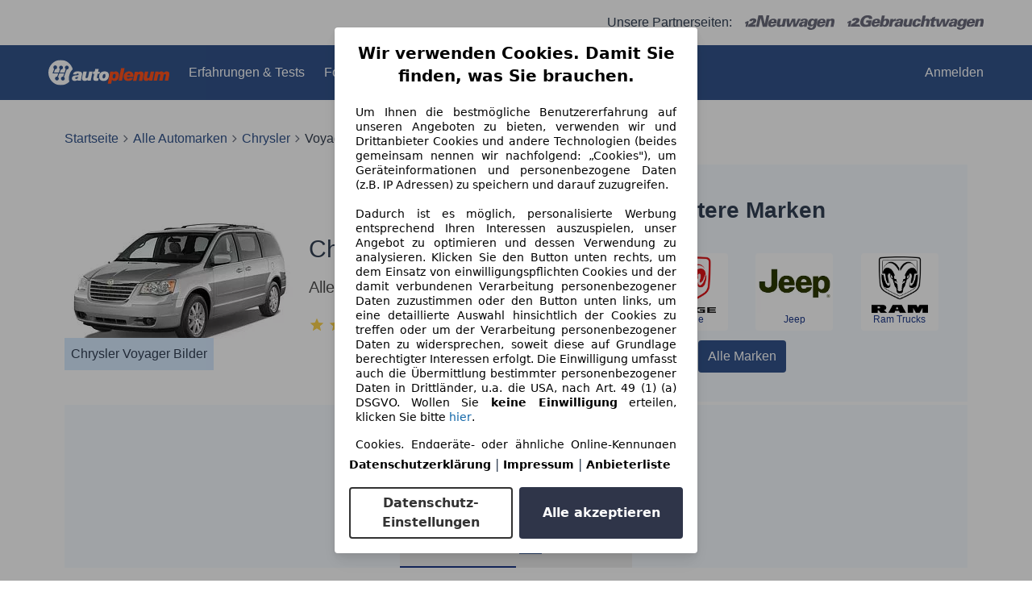

--- FILE ---
content_type: text/html; charset=utf-8
request_url: https://www.autoplenum.de/auto/chrysler/voyager
body_size: 23840
content:
<!DOCTYPE html><html lang="DE"><head><meta content="width=device-width,initial-scale=1" name="viewport" /><meta charset="utf-8" /><meta name="csrf-param" content="authenticity_token" />
<meta name="csrf-token" content="Ytcz8GIw8cdfLwF4hOJTLgDX4MC5YX3L0FC52rrIyuDGG24oNZU92CdfXS-4vJIUOIE9hvLj3-aTkgjIUyf_Rw" /><link href="https://fonts.cdnfonts.com/css/sf-pro-display" rel="stylesheet" /><link href="https://fonts.cdnfonts.com/css/sf-ui-display" rel="stylesheet" /><link rel="stylesheet" href="/assets/tailwind-e980518e.css" data-turbo-track="reload" />
<link rel="stylesheet" href="/assets/inter-font-1d90a608.css" data-turbo-track="reload" /><link rel="stylesheet" href="/assets/application-f73511cc.css" data-turbo-track="reload" /><script type="importmap" data-turbo-track="reload">{
  "imports": {
    "flowbite": "/assets/flowbite-f8706c59.js",
    "@rails/ujs": "/assets/rails_ujs_esm-cc5f54d9.js",
    "active_admin": "/assets/active_admin-1f4b319c.js",
    "@rails/request.js": "https://ga.jspm.io/npm:@rails/request.js@0.0.12/src/index.js",
    "application": "/assets/application-54076df7.js",
    "admin_application": "/assets/admin_application-2a76a45f.js",
    "@hotwired/turbo-rails": "/assets/turbo.min-1c2d4fbe.js",
    "@hotwired/stimulus": "/assets/@hotwired--stimulus-132cbc23.js",
    "@hotwired/stimulus-loading": "/assets/stimulus-loading-1fc53fe7.js",
    "stimulus-use": "https://ga.jspm.io/npm:stimulus-use@0.52.0/dist/index.js",
    "stimulus-carousel": "https://ga.jspm.io/npm:stimulus-carousel@5.0.1/dist/stimulus-carousel.mjs",
    "dom7": "https://ga.jspm.io/npm:dom7@4.0.6/dom7.esm.js",
    "ssr-window": "https://ga.jspm.io/npm:ssr-window@4.0.2/ssr-window.esm.js",
    "swiper/bundle": "https://ga.jspm.io/npm:swiper@11.2.6/swiper-bundle.mjs",
    "sortablejs": "https://ga.jspm.io/npm:sortablejs@1.15.6/modular/sortable.esm.js",
    "@stimulus-components/sortable": "https://ga.jspm.io/npm:@stimulus-components/sortable@5.0.2/dist/stimulus-sortable.mjs",
    "@stimulus-components/dialog": "https://ga.jspm.io/npm:@stimulus-components/dialog@1.0.1/dist/stimulus-dialog.mjs",
    "active_admin/features/batch_actions": "/assets/active_admin/features/batch_actions-1d7f386b.js",
    "active_admin/features/dark_mode_toggle": "/assets/active_admin/features/dark_mode_toggle-184c54d4.js",
    "active_admin/features/filters": "/assets/active_admin/features/filters-6c101f9e.js",
    "active_admin/features/has_many": "/assets/active_admin/features/has_many-2ade3ece.js",
    "active_admin/features/main_menu": "/assets/active_admin/features/main_menu-f6d05848.js",
    "active_admin/features/per_page": "/assets/active_admin/features/per_page-375aaac7.js",
    "active_admin/utils/dom": "/assets/active_admin/utils/dom-fd0d5978.js",
    "controllers/accordion_controller": "/assets/controllers/accordion_controller-bd74651f.js",
    "controllers/application": "/assets/controllers/application-451b3f9a.js",
    "controllers/back_to_top_controller": "/assets/controllers/back_to_top_controller-4de070ee.js",
    "controllers/carousel_with_metadata_paginator_controller": "/assets/controllers/carousel_with_metadata_paginator_controller-6fe6e92b.js",
    "controllers/chained_select_controller": "/assets/controllers/chained_select_controller-34346f49.js",
    "controllers/crosslink_event_controller": "/assets/controllers/crosslink_event_controller-1618d7ee.js",
    "controllers/dropdown_controller": "/assets/controllers/dropdown_controller-e84e56a8.js",
    "controllers/flash_remover_controller": "/assets/controllers/flash_remover_controller-fcb81ba9.js",
    "controllers/image_gallery_controller": "/assets/controllers/image_gallery_controller-382a386f.js",
    "controllers": "/assets/controllers/index-ee64e1f1.js",
    "controllers/index_filter_controller": "/assets/controllers/index_filter_controller-97f643c9.js",
    "controllers/index_multi_sort_controller": "/assets/controllers/index_multi_sort_controller-d15086ae.js",
    "controllers/input_on_event_submitter_controller": "/assets/controllers/input_on_event_submitter_controller-7505ad2f.js",
    "controllers/make_model_select_controller": "/assets/controllers/make_model_select_controller-9245a13b.js",
    "controllers/mobile_drawer_controller": "/assets/controllers/mobile_drawer_controller-d0962052.js",
    "controllers/multi_dropdown_controller": "/assets/controllers/multi_dropdown_controller-67d9de22.js",
    "controllers/multi_upload_controller": "/assets/controllers/multi_upload_controller-4e0bf3f0.js",
    "controllers/offer_search_controller": "/assets/controllers/offer_search_controller-80598ac5.js",
    "controllers/remote_modal_controller": "/assets/controllers/remote_modal_controller-5f3c3c07.js",
    "controllers/search_controller": "/assets/controllers/search_controller-ec932edc.js",
    "controllers/stars_updater_controller": "/assets/controllers/stars_updater_controller-5fec8abb.js",
    "controllers/sticky_menu_controller": "/assets/controllers/sticky_menu_controller-4c77622f.js",
    "controllers/toast_controller": "/assets/controllers/toast_controller-e693a461.js",
    "controllers/trim_selector_controller": "/assets/controllers/trim_selector_controller-8aa59613.js",
    "admin_controllers/admin_hello_world_controller": "/assets/admin_controllers/admin_hello_world_controller-f6832a2f.js",
    "helpers/experiments_helper": "/assets/helpers/experiments_helper-1b7e4fdc.js",
    "helpers": "/assets/helpers/index-d89aee31.js",
    "helpers/urls_and_paths_helper": "/assets/helpers/urls_and_paths_helper-e0f7462a.js"
  }
}</script>
<link rel="modulepreload" href="/assets/flowbite-f8706c59.js">
<link rel="modulepreload" href="/assets/rails_ujs_esm-cc5f54d9.js">
<link rel="modulepreload" href="/assets/active_admin-1f4b319c.js">
<link rel="modulepreload" href="https://ga.jspm.io/npm:@rails/request.js@0.0.12/src/index.js">
<link rel="modulepreload" href="/assets/application-54076df7.js">
<link rel="modulepreload" href="/assets/admin_application-2a76a45f.js">
<link rel="modulepreload" href="/assets/turbo.min-1c2d4fbe.js">
<link rel="modulepreload" href="/assets/@hotwired--stimulus-132cbc23.js">
<link rel="modulepreload" href="/assets/stimulus-loading-1fc53fe7.js">
<link rel="modulepreload" href="https://ga.jspm.io/npm:stimulus-use@0.52.0/dist/index.js">
<link rel="modulepreload" href="https://ga.jspm.io/npm:stimulus-carousel@5.0.1/dist/stimulus-carousel.mjs">
<link rel="modulepreload" href="https://ga.jspm.io/npm:dom7@4.0.6/dom7.esm.js">
<link rel="modulepreload" href="https://ga.jspm.io/npm:ssr-window@4.0.2/ssr-window.esm.js">
<link rel="modulepreload" href="https://ga.jspm.io/npm:swiper@11.2.6/swiper-bundle.mjs">
<link rel="modulepreload" href="https://ga.jspm.io/npm:sortablejs@1.15.6/modular/sortable.esm.js">
<link rel="modulepreload" href="https://ga.jspm.io/npm:@stimulus-components/sortable@5.0.2/dist/stimulus-sortable.mjs">
<link rel="modulepreload" href="https://ga.jspm.io/npm:@stimulus-components/dialog@1.0.1/dist/stimulus-dialog.mjs">
<link rel="modulepreload" href="/assets/active_admin/features/batch_actions-1d7f386b.js">
<link rel="modulepreload" href="/assets/active_admin/features/dark_mode_toggle-184c54d4.js">
<link rel="modulepreload" href="/assets/active_admin/features/filters-6c101f9e.js">
<link rel="modulepreload" href="/assets/active_admin/features/has_many-2ade3ece.js">
<link rel="modulepreload" href="/assets/active_admin/features/main_menu-f6d05848.js">
<link rel="modulepreload" href="/assets/active_admin/features/per_page-375aaac7.js">
<link rel="modulepreload" href="/assets/active_admin/utils/dom-fd0d5978.js">
<link rel="modulepreload" href="/assets/controllers/accordion_controller-bd74651f.js">
<link rel="modulepreload" href="/assets/controllers/application-451b3f9a.js">
<link rel="modulepreload" href="/assets/controllers/back_to_top_controller-4de070ee.js">
<link rel="modulepreload" href="/assets/controllers/carousel_with_metadata_paginator_controller-6fe6e92b.js">
<link rel="modulepreload" href="/assets/controllers/chained_select_controller-34346f49.js">
<link rel="modulepreload" href="/assets/controllers/crosslink_event_controller-1618d7ee.js">
<link rel="modulepreload" href="/assets/controllers/dropdown_controller-e84e56a8.js">
<link rel="modulepreload" href="/assets/controllers/flash_remover_controller-fcb81ba9.js">
<link rel="modulepreload" href="/assets/controllers/image_gallery_controller-382a386f.js">
<link rel="modulepreload" href="/assets/controllers/index-ee64e1f1.js">
<link rel="modulepreload" href="/assets/controllers/index_filter_controller-97f643c9.js">
<link rel="modulepreload" href="/assets/controllers/index_multi_sort_controller-d15086ae.js">
<link rel="modulepreload" href="/assets/controllers/input_on_event_submitter_controller-7505ad2f.js">
<link rel="modulepreload" href="/assets/controllers/make_model_select_controller-9245a13b.js">
<link rel="modulepreload" href="/assets/controllers/mobile_drawer_controller-d0962052.js">
<link rel="modulepreload" href="/assets/controllers/multi_dropdown_controller-67d9de22.js">
<link rel="modulepreload" href="/assets/controllers/multi_upload_controller-4e0bf3f0.js">
<link rel="modulepreload" href="/assets/controllers/offer_search_controller-80598ac5.js">
<link rel="modulepreload" href="/assets/controllers/remote_modal_controller-5f3c3c07.js">
<link rel="modulepreload" href="/assets/controllers/search_controller-ec932edc.js">
<link rel="modulepreload" href="/assets/controllers/stars_updater_controller-5fec8abb.js">
<link rel="modulepreload" href="/assets/controllers/sticky_menu_controller-4c77622f.js">
<link rel="modulepreload" href="/assets/controllers/toast_controller-e693a461.js">
<link rel="modulepreload" href="/assets/controllers/trim_selector_controller-8aa59613.js">
<link rel="modulepreload" href="/assets/admin_controllers/admin_hello_world_controller-f6832a2f.js">
<link rel="modulepreload" href="/assets/helpers/experiments_helper-1b7e4fdc.js">
<link rel="modulepreload" href="/assets/helpers/index-d89aee31.js">
<link rel="modulepreload" href="/assets/helpers/urls_and_paths_helper-e0f7462a.js">
<script type="module">import "application"</script><script>!function(){if("function"!=typeof window.__tcfapi||window.__tcfapi&&"function"!=typeof window.__tcfapi.start){var t,a=[],e=window,i=e.document,c=e.__tcfapi?e.__tcfapi.start:function(){};if(!e.__tcfapi&&function t(){var a=!!e.frames.__tcfapiLocator;if(!a){if(i.body){var c=i.createElement("iframe");c.style.cssText="display:none",c.name="__tcfapiLocator",i.body.appendChild(c)}else setTimeout(t,5)}return!a}()||e.__tcfapi&&!e.__tcfapi.start){var f=e.__tcfapi?e.__tcfapi():[];a.push.apply(a,f),e.__tcfapi=function(...e){var i=[...e];if(!e.length)return a;if("setGdprApplies"===i[0])i.length>3&&2===parseInt(i[1],10)&&"boolean"==typeof i[3]&&(t=i[3],"function"==typeof i[2]&&i[2]("set",!0));else if("ping"===i[0]){var c={gdprApplies:t,cmpLoaded:!1,apiVersion:"2.0"};"function"==typeof i[2]&&i[2](c,!0)}else a.push(i)},e.__tcfapi.commandQueue=a,e.__tcfapi.start=c,e.addEventListener("message",function(t){var a="string"==typeof t.data,i={};try{i=a?JSON.parse(t.data):t.data}catch(c){}var f=i.__tcfapiCall;f&&e.__tcfapi(f.command,f.version,function(e,i){if(t.source){var c={__tcfapiReturn:{returnValue:e,success:i,callId:f.callId,command:f.command}};a&&(c=JSON.stringify(c)),t.source.postMessage(c,"*")}},f.parameter)},!1)}}}();</script><script async="" type="module">(function(){"use strict";try{var e=document.createElement("style");e.appendChild(document.createTextNode('._consent-popup_11hj0_1{position:fixed;display:grid;place-items:center;background-color:#00000059;isolation:isolate;z-index:9999999999;counter-reset:css-counter 0;top:0;left:0;right:0;bottom:0;font-family:system-ui,-apple-system,BlinkMacSystemFont,Segoe UI,Roboto,Helvetica,Arial,sans-serif,"Apple Color Emoji","Segoe UI Emoji",Segoe UI Symbol;font-size:1rem}._consent-popup-inner_11hj0_21{background-color:#fff;padding:18px 18px 0;max-width:450px;text-align:justify;border-radius:4px;box-shadow:0 12px 24px #0000000d,0 8px 16px #0000000d,0 4px 8px #0000000d,0 0 2px #0000001f}._scrollable-container_11hj0_33{max-height:70vh;overflow:auto;padding:0 8px}._headline_11hj0_40{font-size:1.25rem;line-height:1.4;font-weight:700;margin-bottom:22px;color:#000;text-align:center}._content_11hj0_49{font-weight:400;color:#000;font-size:.875rem;line-height:1.3;margin-bottom:16px}._content_11hj0_49 a{color:#1166a8;font-size:.875rem;text-decoration:none}._content_11hj0_49 b{font-weight:700}._consent-decline_11hj0_67{font-weight:500;color:#1166a8;cursor:pointer;text-decoration:none;border:none;background:transparent;padding:0}._consent-decline_11hj0_67:hover{color:#0c4f90}._consent-decline_11hj0_67:active{color:#083b78}._acceptance-buttons_11hj0_85{display:flex;justify-content:space-between;background-color:fff;padding-bottom:18px;padding-top:8px}._acceptance-buttons_11hj0_85>button{font-weight:700;font-size:1rem;line-height:1.5;border-radius:4px;color:#333;padding:6px 0;width:49%}._consent-settings_11hj0_103{background-color:inherit;cursor:pointer;text-align:center;border-width:2px;border-style:solid;border-color:#333}._consent-accept_11hj0_114{background-color:#2f3549;color:#fff!important;cursor:pointer;border:none;text-align:center}._legalDisclosure_11hj0_124{margin-top:8px;margin-bottom:8px}._legalDisclosure_11hj0_124>a{font-size:.875rem;color:#000;font-weight:600}._headingForPurposes_11hj0_134{display:block;font-size:.83em;margin-block-start:1.67em;margin-block-end:1.67em;margin-inline-start:0px;margin-inline-end:0px;font-weight:700}@media screen and (max-width: 767px){._consent-popup-inner_11hj0_21{margin:20px}._headline_11hj0_40{margin-bottom:28px}}@media screen and (max-height: 680px){._scrollable-container_11hj0_33{max-height:60vh}}')),document.head.appendChild(e)}catch(o){console.error("vite-plugin-css-injected-by-js",o)}})();
const e={...{headline:"Wir verwenden Cookies. Damit Sie finden, was Sie brauchen.",description:'Um Ihnen die bestmögliche Benutzererfahrung auf unseren Angeboten zu bieten, verwenden wir und Drittanbieter Cookies und andere Technologien (beides gemeinsam nennen wir nachfolgend: „Cookies"), um Geräteinformationen und personenbezogene Daten (z.B. IP Adressen) zu speichern und darauf zuzugreifen.<br><br>Dadurch ist es möglich, personalisierte Werbung entsprechend Ihren Interessen auszuspielen, unser Angebot zu optimieren und dessen Verwendung zu analysieren. Klicken Sie den Button unten rechts, um dem Einsatz von einwilligungspflichten Cookies und der damit verbundenen Verarbeitung personenbezogener Daten zuzustimmen oder den Button unten links, um eine detaillierte Auswahl hinsichtlich der Cookies zu treffen oder um der Verarbeitung personenbezogener Daten zu widersprechen, soweit diese auf Grundlage berechtigter Interessen erfolgt. Die Einwilligung umfasst auch die Übermittlung bestimmter personenbezogener Daten in Drittländer, u.a. die USA, nach Art. 49 (1) (a) DSGVO. Wollen Sie <b>keine Einwilligung</b> erteilen, klicken Sie bitte ${$2}.',adjustPreferences:"Sie können Ihre Präferenzen jederzeit anpassen und erteilte Einwilligungen widerrufen, indem Sie in unserer Datenschutzerklärung den Privacy Manager besuchen.",acceptButton:"Alle akzeptieren",privacySettings:"Datenschutz-Einstellungen",here:"hier",privacy:"Datenschutzerklärung",imprint:"Impressum",vendorCount:"Wir arbeiten mit @@@@@@@ Anbietern zusammen.",vendorList:"Anbieterliste",purposesHeading:"Zwecke",newWindowWarning:"öffnet in einem neuen Fenster"},imprintUrl:"https://www.autoplenum.de/impressum",privacyUrl:"https://www.autoplenum.de/datenschutz",vendorListUrl:"https://www.autoplenum.de/consent-management#vendors",...{purposes:{1:{name:"Speichern von oder Zugriff auf Informationen auf einem Endgerät",description:"Cookies, Endgeräte- oder ähnliche Online-Kennungen (z. B. login-basierte Kennungen, zufällig generierte Kennungen, netzwerkbasierte Kennungen) können zusammen mit anderen Informationen (z. B. Browsertyp und Browserinformationen, Sprache, Bildschirmgröße, unterstützte Technologien usw.) auf Ihrem Endgerät gespeichert oder von dort ausgelesen werden, um es jedes Mal wiederzuerkennen, wenn es eine App oder einer Webseite aufruft. Dies geschieht für einen oder mehrere der hier aufgeführten Verarbeitungszwecke."},25:{name:"Essentielle Seitenfunktionen",description:"Wir bzw. diese Anbieter nutzen Cookies oder ähnliche Tools und Technologien, die für die essentielle Seitenfunktionen erforderlich sind und die einwandfreie Funktionalität der Webseite sicherstellen.  Sie werden normalerweise als Folge von Nutzeraktivitäten genutzt, um wichtige Funktionen wie das Setzen und Aufrechterhalten von Anmeldedaten oder Datenschutzeinstellungen zu ermöglichen. Die Verwendung dieser Cookies bzw. ähnlicher Technologien kann normalerweise nicht abgeschaltet werden. Allerdings können bestimmte Browser diese Cookies oder ähnliche Tools blockieren oder Sie darauf hinweisen. Das Blockieren dieser Cookies oder ähnlicher Tools kann die Funktionalität der Webseite beeinträchtigen."},26:{name:"Erweiterte Seitenfunktionen",description:"Wir bzw. Drittanbieter nutzen unterschiedliche technologische Mittel, darunter u.a. Cookies und ähnliche Tools auf unserer Webseite, um Ihnen erweiterte Seitenfunktionen anzubieten und ein verbessertes Nutzungserlebnis zu gewährleisten. Durch diese erweiterten Funktionalitäten ermöglichen wir die Personalisierung unseres Angebotes - etwa, um Ihre Suchvorgänge bei einem späteren Besuch fortzusetzen, Ihnen passende Angebote aus Ihrer Nähe anzuzeigen oder personalisierte Werbung und Nachrichten bereitzustellen und diese auszuwerten. Wir speichern Ihre E-Mail-Adresse lokal, wenn Sie diese für gespeicherte Suchanfragen, Lieblingsfahrzeuge oder im Rahmen der Preisbewertung angeben. Dies erleichtert Ihnen die Nutzung der Webseite, da eine erneute Eingabe bei späteren Besuchen entfällt. Mit Ihrer Einwilligung werden nutzungsbasierte Informationen an von Ihnen kontaktierte Händler übermittelt. Einige Cookies/Tools werden von den Anbietern verwendet, um von Ihnen bei Finanzierungsanfragen angegebene Informationen für 30 Tage zu speichern und innerhalb dieses Zeitraums automatisch für die Befüllung neuer Finanzierungsanfragen wiederzuverwenden. Ohne die Verwendung solcher Cookies/Tools können solche erweiterten Funktionen ganz oder teilweise nicht genutzt werden."}},stacks:{1:"Genaue Standortdaten und Identifikation durch Scannen von Endgeräten",42:"Personalisierte Werbung und Inhalte, Messung von Werbeleistung und der Performance von Inhalten, Zielgruppenforschung sowie Entwicklung und Verbesserung von Angeboten"}}},n={},t=function(e,t,s){return t&&0!==t.length?Promise.all(t.map((e=>{if((e=function(e){return"/"+e}(e))in n)return;n[e]=!0;const t=e.endsWith(".css"),s=t?'[rel="stylesheet"]':"";if(document.querySelector(`link[href="${e}"]${s}`))return;const r=document.createElement("link");return r.rel=t?"stylesheet":"modulepreload",t||(r.as="script",r.crossOrigin=""),r.href=e,document.head.appendChild(r),t?new Promise(((n,t)=>{r.addEventListener("load",n),r.addEventListener("error",(()=>t(new Error(`Unable to preload CSS for ${e}`))))})):void 0}))).then((()=>e())):e()},s="ABCDEFGHIJKLMNOPQRSTUVWXYZabcdefghijklmnopqrstuvwxyz0123456789-_";function r(e){var n;return null==(n=document.cookie.match("(^|;)\\s*"+e+"\\s*=\\s*([^;]+)"))?void 0:n.pop()}function o(e,n){const t="domain="+p(document.location.hostname);document.cookie=[`${e}=${n}`,"path=/","max-age=31536000",t,"samesite=Lax"].join(";")}function i(e,n){if(!n)return!1;return 100*function(e){if(!/^[A-Za-z0-9\-_]+$/.test(e))return-1;let n="";for(const t of e)n+=s.indexOf(t).toString(2).padStart(6,"0");return parseInt(n,2)}(n.substring(1,7))>Date.now()-864e5*e}const a=["autoscout24","as24-search-funnel","autoplenum-development","autoplenum-staging","autoplenum","12gebrauchtwagen","12neuwagen","leasingmarkt","bild","leasevergelijker","autotrader","gebrauchtwagen","leasingtime"];const u=["autoscout24","autoplenum","autoplenum-development","autoplenum-staging","autotrader","gebrauchtwagen","leasingmarkt","leasingtime","12gebrauchtwagen","12gebrauchtwagen-staging","12gebrauchtwagen-development","12neuwagen","12neuwagen-staging","12neuwagen-development","bild","leasevergelijker","autotrader","autohebdo"],c={autoscout24:["de","be","at","es","it","fr","nl","lu","pl","hu","bg","ro","cz","ru","hr","se","com.tr","com.ua","com"],autoplenum:["de","at"],"autoplenum-development":["de","at"],"autoplenum-staging":["de","at"],autotrader:["nl","ca"],gebrauchtwagen:["at"],leasingmarkt:["de","at"],leasingtime:["de"],"12gebrauchtwagen":["de"],"12gebrauchtwagen-development":["de"],"12gebrauchtwagen-staging":["de"],"12neuwagen":["de"],"12neuwagen-development":["de"],"12neuwagen-staging":["de"],bild:["de"],leasevergelijker:["nl"],autohebdo:["net"]},l=["https://bild.de","https://leasingtime.de","https://rebuild.leasingtime.de","https://staging.leasingmarkt.de","https://staging.leasevergelijker.nl","https://as24-search-funnel-dev.as24-search-funnel.eu-west-1.infinity.as24.tech"];function d({origin:e,hostName:n,protocol:t,port:s}){const r=n.includes("autoscout24")&&n.includes("local"),o=!r&&t?`${t}//`:"https://",i=!r&&s?`:${s}`:"";if(l.includes(null!=e?e:""))return e;if(n.includes("autoscout24")&&"localhost"===n)return"https://www.autoscout24.com";if(e&&!e.includes("autoscout24")&&e.includes("local"))return e;let a="";for(const c of u)n.includes(`.${c}.`)&&(a=c);if(""===a)return"https://www.autoscout24.com";for(const u of c[a])if(n.endsWith(`.${u}`))return`${o}www.${a}.${u}${i}`;return"https://www.autoscout24.com"}const p=e=>{if(e.includes("as24-search-funnel"))return e;const n=d({hostName:e});return e&&n?n.replace("https://","").replace("www.","").replace("local.","").replace("localhost","www.autoscout24.com").replace(/:.*$/,""):"www.autoscout24.com"},h=window.location;function g(e){const{hostname:n,pathname:t,protocol:s,port:r,origin:o}=h,i=d({origin:o,hostName:n,protocol:s,port:r});if(!i)return;if(e&&"bild"===e)return`${i}/leasing/consent-management`;if(!n.includes("autoscout24"))return`${i}/consent-management`;var a;return`${n.endsWith(".be")&&n.includes("autoscout24")?`${i}${a=t,a.startsWith("/nl")?"/nl":"/fr"}`:i}/consent-management`}function m({translations:e,companyName:n,styles:t,contentHtml:s,buttonOrder:i}){const a=(new Document).querySelector.call(document,"#as24-cmp-popup");a&&a.remove(),function({translations:e,companyName:n,styles:t,contentHtml:s,buttonOrder:i}){const a={accept:`<button class=${t["consent-accept"]} data-testid="as24-cmp-accept-all-button">${e.acceptButton}</button>`,settings:`<button class=${t["consent-settings"]} data-testid="as24-cmp-partial-consent-button">${e.privacySettings}</button>`,decline:`<button class=${t["consent-decline"]} data-testid="as24-cmp-decline-all-button">${e.declineButton}</button>`},u=i.map((e=>a[e])).join("\n"),c=`\n    <div class=${t["consent-popup"]} id="as24-cmp-popup">\n      <div class=${t["consent-popup-inner"]} data-testid="as24-cmp-container">\n        <div class=${t["scrollable-container"]}>\n          ${s}\n        </div>\n        <div class=${t.legalDisclosure}>\n          <a href=${e.privacyUrl} aria-label="${e.privacy}(${e.newWindowWarning})" target="_blank">${e.privacy}</a> | \n          <a href=${e.imprintUrl} aria-label="${e.imprint}(${e.newWindowWarning})" target="_blank">${e.imprint}</a> |\n          <a href=${e.vendorListUrl} aria-label="${e.vendorList}(${e.newWindowWarning})" target="_blank">${e.vendorList}</a>\n        </div>\n        <div class=${t["acceptance-buttons"]}>\n          ${u}\n        </div>\n      </div>\n    </div>`,l=document.createElement("div");l.innerHTML=c,l.addEventListener("click",(async function(e){e.target instanceof HTMLElement&&(e.target.closest('[data-testId="as24-cmp-accept-all-button"]')&&p({route:"accept-all",companyName:n}),e.target.closest('[data-testId="as24-cmp-decline-all-button"]')&&p({route:"decline-all",companyName:n}),e.target.closest('[data-testId="as24-cmp-partial-consent-button"]')&&p({route:"partial-consent",companyName:n}))})),document.body.appendChild(l);const d=g(n);async function p({route:e,companyName:n}){if("partial-consent"===e){const e=encodeURIComponent(h.href),n=`${d}/?redirectTo=${e}`;h.href=n}else{l.remove();const t=await fetch(`${d}/${e}`,{method:"POST",headers:{"Content-Type":"application/json"},body:JSON.stringify({companyName:n})}).then((e=>e.json())),s=r("euconsent-v2")||"";t["euconsent-v2"]!==s&&(o("euconsent-v2",t["euconsent-v2"]),o("cconsent-v2",encodeURIComponent(t["cconsent-v2"])),o("addtl_consent",t.addtl_consent),o("as24-cmp-signature",t["as24-cmp-signature"])),window.__tcfapi("updateCmpApi",2,(()=>null),t,e,!1)}}}({translations:e,companyName:n,styles:t,contentHtml:s,buttonOrder:i});try{if("1"===sessionStorage.cmpPopupShownEventSent)return;const e=g(n);sessionStorage.cmpPopupShownEventSent="1",navigator.sendBeacon(`${e}/popup-shown`,JSON.stringify({companyName:n}))}catch(u){}}const w=window.location;async function b(e){const n=w.hostname,s=(n.includes("local.autoscout24.")||n.includes("127.0.0.1")||n.includes("localhost"))&&!!document.getElementById("as24-cmp-local-body");let r;r=t(s?()=>import("../../full-cmp.js"):()=>import("https://www.autoscout24.de/assets/as24-cmp/full-cmp.js"),[]);try{(await r).initializeFullCmpApi(e)}catch(o){console.error(o)}}function f(e,n,t){o(e,n),t.delete(e)}const v=188,k=175,y={"consent-popup":"_consent-popup_11hj0_1","consent-popup-inner":"_consent-popup-inner_11hj0_21","scrollable-container":"_scrollable-container_11hj0_33",headline:"_headline_11hj0_40",content:"_content_11hj0_49","consent-decline":"_consent-decline_11hj0_67","acceptance-buttons":"_acceptance-buttons_11hj0_85","consent-settings":"_consent-settings_11hj0_103","consent-accept":"_consent-accept_11hj0_114",legalDisclosure:"_legalDisclosure_11hj0_124",headingForPurposes:"_headingForPurposes_11hj0_134"};function $({description:e,templateValues:n,requiredKeys:t=[]}){for(const o of t){const t=`\${${o}}`;e.includes(t)&&!n[o]&&console.error(`Missing required template value: ${o}`)}return s=e,r=n,new Function("vars",["const tagged = ( "+Object.keys(r).join(", ")+" ) =>","`"+s+"`","return tagged(...Object.values(vars))"].join("\n"))(r);var s,r}const z={autoscout24:new Set(["en-GB","de-AT","fr-FR","fr-BE","fr-LU","it-IT","es-ES","pl-PL","nl-NL","bg-BG","ro-RO","hu-HU","hr-HR","cs-CZ","sv-SE","nl-BE","ru-RU","tr-TR","uk-UA","de-DE"]),"12gebrauchtwagen":new Set(["de-DE"]),"12neuwagen":new Set(["de-DE"]),autoplenum:new Set(["de-DE","de-AT"]),autotrader:new Set(["nl-NL"]),bild:new Set(["de-DE"]),gebrauchtwagen:new Set(["de-AT"]),leasevergelijker:new Set(["nl-NL"]),leasingmarkt:new Set(["de-DE"]),leasingtime:new Set(["de-DE"])};const S={nonStrict:z.autoplenum.has("de-DE")?k:v},_=function({translations:e,styles:n}){const t=`<button class=${null==n?void 0:n["consent-decline"]} data-testid="as24-cmp-decline-all-button">${e.here}</button>`;return{...e,description:$({description:e.description,templateValues:{$1:null==e?void 0:e.consentUrl,$2:t},requiredKeys:["$2"]})}}({translations:e,vendorCount:S.nonStrict,styles:y}),E=new class extends class{constructor(e,n,t){this.translations=e,this.vendorCount=n,this.styles=t,this.blocks=[]}addHeadline(e){return this.blocks.push(`<p class=${this.styles.headline}>${e}</p>`),this}addText(e,n){return(null==n?void 0:n.hr)&&this.blocks.push("<hr />"),this.blocks.push(`<p class=${this.styles.content}>${e}</p>`),this}addHeading(e,n){return(null==n?void 0:n.hr)&&this.blocks.push("<hr />"),this.blocks.push(`<p class=${this.styles.headingForPurposes}>${e}</p>`),this}addVendorCountLine(e){var n;const t=null==(n=this.translations.vendorCount)?void 0:n.replace(e,this.vendorCount.toString());return t&&this.addText(t,{hr:!0}),this}getButtonOrder(){return["settings","accept"]}build(){return this.blocks.join("\n")}}{buildContent(){return this.addHeadline(this.translations.headline).addText(this.translations.description).addText(this.translations.purposes[1].description).addText(this.translations.adjustPreferences).addHeading(this.translations.purposesHeading).addText(this.translations.stacks[1]).addText(this.translations.stacks[42],{hr:!0}).addHeading(this.translations.purposes[25].name,{hr:!0}).addText(this.translations.purposes[25].description,{hr:!0}).addHeading(this.translations.purposes[26].name,{hr:!0}).addText(this.translations.purposes[26].description).addVendorCountLine("@@@@@@@").build()}}(_,S.nonStrict,y);var C;C={translations:_,isoCulture:"de-DE",companyName:"autoplenum",styles:y,mode:"lax",vendorListVersion:143,contentHtml:E.buildContent(),buttonOrder:E.getButtonOrder()},"undefined"!=typeof window&&function(e){var n,t;const s=new URL(e),o=null==(n=s.searchParams.get("show-as24-cmp"))?void 0:n.toLowerCase(),i=null==(t=r("show-as24-cmp"))?void 0:t.toLowerCase(),u=a.findIndex((e=>s.hostname.includes(`${e}`)))>-1;return"true"===o||"false"!==o&&("true"===i||"false"!==i&&u)}(w.href)&&function(){function e(n){document.body?n():setTimeout((()=>e(n)),1)}return new Promise((n=>{e(n)}))}().then((()=>async function({translations:e,...n}){if(function(){const e=window.self!==window.top,n=w.href.includes("disable-cmp=true")||(null==document?void 0:document.cookie.includes("disable-cmp=true")),t="true"===document.body.dataset.suppressCmp||"true"===document.body.dataset.suppresscmp,s=/autoscout24\.com\/entry\/.*/.test(w.href);return t||n||e||s}())return;const{companyName:t,styles:s,contentHtml:a,buttonOrder:u}=n;var c,l;window.addEventListener("showAs24Cmp",(()=>{m({translations:e,companyName:t,styles:s,contentHtml:a,buttonOrder:u})})),c=w.search,null!=(l=c.includes("sticky-as24-cmp=true"))&&l&&o("show-as24-cmp","true"),function(){const e=new URLSearchParams(w.search),n=new URLSearchParams(w.hash.slice(1)),t=e.get("euconsent-v2")||n.get("euconsent-v2"),s=e.get("cconsent-v2")||n.get("cconsent-v2"),r=e.get("addtl_consent")||n.get("addtl_consent"),o=e.get("cm-custom-vendors")||n.get("cm-custom-vendors"),i=e.get("cm-custom-purposes")||n.get("cm-custom-purposes"),a=!!(e.get("gdpr-auditId")||e.get("gdpr-last-interaction")||t||s||r||o||i);if(e.delete("gdpr-auditId"),e.delete("gdpr-last-interaction"),t&&f("euconsent-v2",t,e),s&&f("cconsent-v2",s,e),r&&f("addtl_consent",r,e),i&&f("cm-custom-purposes",i,e),o&&f("cm-custom-vendors",o,e),a){const n=e.toString();history.replaceState(null,"",n?`?${n}`:"")}}();const d=365,p=r("euconsent-v2")||"";i(d,p)?window.location.search.includes("googleConsentMode=true")&&(window.dataLayer=window.dataLayer||[],window.dataLayer.push("consent","default",{ad_storage:"granted",analytics_storage:"granted",functionality_storage:"granted",personalization_storage:"granted",security_storage:"granted"},{common_country:"de",common_language:"de",common_brand:"",common_environment:"live",common_platform:"web",common_techState:"tatsu"})):m({translations:e,companyName:t,styles:s,contentHtml:a,buttonOrder:u}),"loading"===document.readyState?window.addEventListener("DOMContentLoaded",(()=>b(n))):b(n)}(C))).catch(console.error);
</script><script src="https://www.autoscout24.de/assets/s24-osa/as24-osa-autoplenum-integration.js" defer="defer"></script><script>function noop() {}
function loadGtmContainer(gtmContainerId) {
  // wait until consent is given to load container
  window.__tcfapi('addEventListener', 2, (tcData, success) => {
    if (success && (tcData.eventStatus === 'tcloaded' || tcData.eventStatus === 'useractioncomplete')) {
      window.__tcfapi('removeEventListener', 2, noop, tcData.listenerId);
      window.dataLayer = window.dataLayer || [];
      window.dataLayer.push({ 'gtm.start': new Date().getTime(), event: 'gtm.js' });
      const ref = document.getElementsByTagName('script')[0];
      const script = document.createElement('script');
      ref.parentNode?.insertBefore(script, ref);
      script.src = `https://www.googletagmanager.com/gtm.js?id=${gtmContainerId}`;
    }
  });
}

loadGtmContainer("GTM-KFKNCLC")</script><title>Chrysler Voyager Tests &amp; Erfahrungen - autoplenum.de</title>
<link rel="icon" type="image/x-icon" href="/assets/ap/favicon/favicon-64450cce.ico">
<link rel="icon" type="image/png" href="/assets/ap/favicon/favicon-16x16-8cfb09ba.png" sizes="16x16">
<link rel="icon" type="image/png" href="/assets/ap/favicon/favicon-32x32-36475c1a.png" sizes="32x32">
<link rel="apple-touch-icon" type="image/png" href="/assets/ap/favicon/apple-touch-icon-bd0e5d32.png" sizes="180x180">
<link rel="manifest" type="image/x-icon" href="/site.webmanifest">
<meta name="description" content="Chrysler Voyager Erfahrungen: Bewertungen von Autofahrern ✓ Bilder &amp; Videos ✓ Probleme ✓ technische Daten ✓ Alle Generationen ✓ News ✓ Preise ✓">
<link rel="canonical" href="https://www.autoplenum.de/auto/chrysler/voyager">
<meta name="robots" content="index, follow"><link rel="alternate" hreflang="x-default" href="https://www.autoplenum.de/auto/chrysler/voyager" /><link rel="alternate" hreflang="de-at" href="https://www.autoplenum.at/auto/chrysler/voyager" /></head><script type="application/ld+json">{"@context":"https://schema.org","@type":"Organization","name":"Autoplenum","url":"https://www.autoplenum.de","logo":"https://www.autoplenum.de/assets/autoplenum_logo-c2c0b98b.svg","email":"Autoplenum Info \u003cinfo@autoplenum.de\u003e"}</script><body class="font-light text-slate-700"><div class="container flex flex-row-reverse py-4 mx-auto justify-center items-center lg:justify-start"><a target="_blank" title="12gebrauchtwagen.de - Gebrauchtwagen Autos. Alle beliebte Marken und Modelle." aria-label="12gebrauchtwagen.de - Gebrauchtwagen Autos. Alle beliebte Marken und Modelle." href="https://www.12gebrauchtwagen.de"><img class="ml-4 h-3 md:h-4.5 min-w-[100px]" alt="12Gebrauchtwagen.de" title="12Gebrauchtwagen.de" src="/assets/gebrauchtwagen_logo_grey-3a80ab9a.svg" /></a><a target="_blank" title="12neuwagen.de - Neuwagen Autos als Leasing, Finanzierung und Auto-Abo. Alle beliebte Marken und Modelle." aria-label="12neuwagen.de - Neuwagen Autos als Leasing, Finanzierung und Auto-Abo. Alle beliebte Marken und Modelle." href="https://www.12neuwagen.de"><img class="ml-4 h-3 md:h-4.5 min-w-[70px]" alt="12Neuwagen.de" title="12Neuwagen.de" src="/assets/neuwagen_logo_grey-d3ad7833.svg" /></a><p class="text-sm md:text-base">Unsere Partnerseiten:</p></div><div class="bg-ap-blue-900"><div class="container flex px-5 items-center mx-auto lg:px-0"><div class="flex flex-row items-stretch text-white text-base flex-grow z-50" id="apl_header"><div class="py-4"><a title="autoplenum.de" href="/"><img class="h-8 w-auto lg:h-9" alt="autoplenum.de" title="autoplenum.de" src="/assets/autoplenum_logo-c2c0b98b.svg" /></a></div><div class="lg-menu hidden lg:flex lg:w-full text-white" data-controller="multi-dropdown"><div class="pr-6 relative ml-6 funnel-items" data-action="mouseover-&gt;multi-dropdown#show mouseleave-&gt;multi-dropdown#hide" data-multi-dropdown-index-param="0"><div class="flex items-center h-full text-white"><a href="#">Erfahrungen &amp; Tests</a></div><div class="absolute text-white left-0 bg-white px-6 pb-4 dropdown-content hidden ring-2 ring-black ring-opacity-5 shadow-lg focus:outline-none w-[700px]" data-multi-dropdown-target="menu" data-transition-enter-from="opacity-0 scale-95" data-transition-enter-to="opacity-100 scale-100" data-transition-leave-from="opacity-100 scale-100" data-transition-leave-to="opacity-0 scale-95"><div class="pt-4"><div class="flex"><div class="w-56 text-ap-blue-900 border-r border-ap-blue-300 pr-2"><a class="navbar-dropdown-menu-link" title="Alle Marken" aria-label="Alle Marken" href="/auto">Alle Marken</a><a class="navbar-dropdown-menu-link" title="Alle Erfahrungsberichte" aria-label="Alle Erfahrungsberichte" href="/auto/erfahrungen">Alle Erfahrungsberichte</a><a class="navbar-dropdown-menu-link" title="Elektroautos" aria-label="Elektroautos" href="/auto/e-autos">Elektroautos</a><a class="navbar-dropdown-menu-link" title="Alle Testberichte" aria-label="Alle Testberichte" href="/auto/tests">Alle Testberichte</a><a class="navbar-dropdown-menu-link" title="Top 10 Listen" aria-label="Top 10 Listen" href="/auto/top10">Top 10 Listen</a></div><div class="pl-4 grid grid-cols-5 gap-4 items-center"><a title="Audi" class="navbar-dropdown-menu-make-link" href="/auto/audi"><img alt="Audi" title="Audi" src="https://afxfuvomxq.cloudimg.io/v7/https%3A%2F%2Fwww.autoplenum.de%2Frails%2Factive_storage%2Fmono%2Frepresentations%2Fredirect%2FeyJfcmFpbHMiOnsiZGF0YSI6MiwicHVyIjoiYmxvYl9pZCJ9fQ%3D%3D--72bcb98b57898ee5fb6f49b12ddb5c4af257763e%2FeyJfcmFpbHMiOnsiZGF0YSI6eyJmb3JtYXQiOiJwbmciLCJyZXNpemVfYW5kX3BhZCI6WzEwMCwxMDBdLCJzYXZlciI6eyJxdWFsaXR5IjoxMDB9fSwicHVyIjoidmFyaWF0aW9uIn19--92b78f344ae3a2e8d6d76ed3fe140c4619d6d4e4%2Faudi.png?ci_url_encoded=1" /></a><a title="BMW" class="navbar-dropdown-menu-make-link" href="/auto/bmw"><img alt="BMW" title="BMW" src="https://afxfuvomxq.cloudimg.io/v7/https%3A%2F%2Fwww.autoplenum.de%2Frails%2Factive_storage%2Fmono%2Frepresentations%2Fredirect%2FeyJfcmFpbHMiOnsiZGF0YSI6MywicHVyIjoiYmxvYl9pZCJ9fQ%3D%3D--28ae27ac26477c9b1b2a01d12a1e159779ff84f6%2FeyJfcmFpbHMiOnsiZGF0YSI6eyJmb3JtYXQiOiJwbmciLCJyZXNpemVfYW5kX3BhZCI6WzEwMCwxMDBdLCJzYXZlciI6eyJxdWFsaXR5IjoxMDB9fSwicHVyIjoidmFyaWF0aW9uIn19--92b78f344ae3a2e8d6d76ed3fe140c4619d6d4e4%2Fbmw.png?ci_url_encoded=1" /></a><a title="Ford" class="navbar-dropdown-menu-make-link" href="/auto/ford"><img alt="Ford" title="Ford" src="https://afxfuvomxq.cloudimg.io/v7/https%3A%2F%2Fwww.autoplenum.de%2Frails%2Factive_storage%2Fmono%2Frepresentations%2Fredirect%2FeyJfcmFpbHMiOnsiZGF0YSI6MTMsInB1ciI6ImJsb2JfaWQifX0%3D--15243d94b390d10bae823c61a6c695ded64eba1e%2FeyJfcmFpbHMiOnsiZGF0YSI6eyJmb3JtYXQiOiJwbmciLCJyZXNpemVfYW5kX3BhZCI6WzEwMCwxMDBdLCJzYXZlciI6eyJxdWFsaXR5IjoxMDB9fSwicHVyIjoidmFyaWF0aW9uIn19--92b78f344ae3a2e8d6d76ed3fe140c4619d6d4e4%2Fford.png?ci_url_encoded=1" /></a><a title="Hyundai" class="navbar-dropdown-menu-make-link" href="/auto/hyundai"><img alt="Hyundai" title="Hyundai" src="https://afxfuvomxq.cloudimg.io/v7/https%3A%2F%2Fwww.autoplenum.de%2Frails%2Factive_storage%2Fmono%2Frepresentations%2Fredirect%2FeyJfcmFpbHMiOnsiZGF0YSI6MTUsInB1ciI6ImJsb2JfaWQifX0%3D--efddeb96f7788ec00254dfdd202c58034bae5eac%2FeyJfcmFpbHMiOnsiZGF0YSI6eyJmb3JtYXQiOiJwbmciLCJyZXNpemVfYW5kX3BhZCI6WzEwMCwxMDBdLCJzYXZlciI6eyJxdWFsaXR5IjoxMDB9fSwicHVyIjoidmFyaWF0aW9uIn19--92b78f344ae3a2e8d6d76ed3fe140c4619d6d4e4%2Fhyundai.png?ci_url_encoded=1" /></a><a title="Mercedes-Benz" class="navbar-dropdown-menu-make-link" href="/auto/mercedes-benz"><img alt="Mercedes-Benz" title="Mercedes-Benz" src="https://afxfuvomxq.cloudimg.io/v7/https%3A%2F%2Fwww.autoplenum.de%2Frails%2Factive_storage%2Fmono%2Frepresentations%2Fredirect%2FeyJfcmFpbHMiOnsiZGF0YSI6MjIsInB1ciI6ImJsb2JfaWQifX0%3D--51bf369027c0c984fd02135efae5d821bd1f2ee5%2FeyJfcmFpbHMiOnsiZGF0YSI6eyJmb3JtYXQiOiJwbmciLCJyZXNpemVfYW5kX3BhZCI6WzEwMCwxMDBdLCJzYXZlciI6eyJxdWFsaXR5IjoxMDB9fSwicHVyIjoidmFyaWF0aW9uIn19--92b78f344ae3a2e8d6d76ed3fe140c4619d6d4e4%2Fmercedes-benz.png?ci_url_encoded=1" /></a><a title="Opel" class="navbar-dropdown-menu-make-link" href="/auto/opel"><img alt="Opel" title="Opel" src="https://afxfuvomxq.cloudimg.io/v7/https%3A%2F%2Fwww.autoplenum.de%2Frails%2Factive_storage%2Fmono%2Frepresentations%2Fredirect%2FeyJfcmFpbHMiOnsiZGF0YSI6MTI3NDc1NywicHVyIjoiYmxvYl9pZCJ9fQ%3D%3D--5337ff991e346e474e3deb95f07a0e393c0b7238%2FeyJfcmFpbHMiOnsiZGF0YSI6eyJmb3JtYXQiOiJwbmciLCJyZXNpemVfYW5kX3BhZCI6WzEwMCwxMDBdLCJzYXZlciI6eyJxdWFsaXR5IjoxMDB9fSwicHVyIjoidmFyaWF0aW9uIn19--92b78f344ae3a2e8d6d76ed3fe140c4619d6d4e4%2Fopel2.png?ci_url_encoded=1" /></a><a title="Toyota" class="navbar-dropdown-menu-make-link" href="/auto/toyota"><img alt="Toyota" title="Toyota" src="https://afxfuvomxq.cloudimg.io/v7/https%3A%2F%2Fwww.autoplenum.de%2Frails%2Factive_storage%2Fmono%2Frepresentations%2Fredirect%2FeyJfcmFpbHMiOnsiZGF0YSI6NDAsInB1ciI6ImJsb2JfaWQifX0%3D--00acbda4e53ca31c0f52538e0f1327f34165e2a8%2FeyJfcmFpbHMiOnsiZGF0YSI6eyJmb3JtYXQiOiJwbmciLCJyZXNpemVfYW5kX3BhZCI6WzEwMCwxMDBdLCJzYXZlciI6eyJxdWFsaXR5IjoxMDB9fSwicHVyIjoidmFyaWF0aW9uIn19--92b78f344ae3a2e8d6d76ed3fe140c4619d6d4e4%2Ftoyota.png?ci_url_encoded=1" /></a><a title="Skoda" class="navbar-dropdown-menu-make-link" href="/auto/skoda"><img alt="Skoda" title="Skoda" src="https://afxfuvomxq.cloudimg.io/v7/https%3A%2F%2Fwww.autoplenum.de%2Frails%2Factive_storage%2Fmono%2Frepresentations%2Fredirect%2FeyJfcmFpbHMiOnsiZGF0YSI6MTA5NTg4MiwicHVyIjoiYmxvYl9pZCJ9fQ%3D%3D--a4fe8f2d6b06b08da6b922e99a1d5521eab8c650%2FeyJfcmFpbHMiOnsiZGF0YSI6eyJmb3JtYXQiOiJwbmciLCJyZXNpemVfYW5kX3BhZCI6WzEwMCwxMDBdLCJzYXZlciI6eyJxdWFsaXR5IjoxMDB9fSwicHVyIjoidmFyaWF0aW9uIn19--92b78f344ae3a2e8d6d76ed3fe140c4619d6d4e4%2F%25C5%25A0koda_nieuw.png?ci_url_encoded=1" /></a><a title="VW" class="navbar-dropdown-menu-make-link" href="/auto/vw"><img alt="VW" title="VW" src="https://afxfuvomxq.cloudimg.io/v7/https%3A%2F%2Fwww.autoplenum.de%2Frails%2Factive_storage%2Fmono%2Frepresentations%2Fredirect%2FeyJfcmFpbHMiOnsiZGF0YSI6MTA5NTcwNiwicHVyIjoiYmxvYl9pZCJ9fQ%3D%3D--c3056faa0e6290c27c4ccc3b93dcb2a34faeb4ad%2FeyJfcmFpbHMiOnsiZGF0YSI6eyJmb3JtYXQiOiJwbmciLCJyZXNpemVfYW5kX3BhZCI6WzEwMCwxMDBdLCJzYXZlciI6eyJxdWFsaXR5IjoxMDB9fSwicHVyIjoidmFyaWF0aW9uIn19--92b78f344ae3a2e8d6d76ed3fe140c4619d6d4e4%2Fvw.png?ci_url_encoded=1" /></a><a title="SEAT" class="navbar-dropdown-menu-make-link" href="/auto/seat"><img alt="SEAT" title="SEAT" src="https://afxfuvomxq.cloudimg.io/v7/https%3A%2F%2Fwww.autoplenum.de%2Frails%2Factive_storage%2Fmono%2Frepresentations%2Fredirect%2FeyJfcmFpbHMiOnsiZGF0YSI6MzQsInB1ciI6ImJsb2JfaWQifX0%3D--0ecd85dc98a8cf5c3e66ee1bd7aa614e20034e24%2FeyJfcmFpbHMiOnsiZGF0YSI6eyJmb3JtYXQiOiJwbmciLCJyZXNpemVfYW5kX3BhZCI6WzEwMCwxMDBdLCJzYXZlciI6eyJxdWFsaXR5IjoxMDB9fSwicHVyIjoidmFyaWF0aW9uIn19--92b78f344ae3a2e8d6d76ed3fe140c4619d6d4e4%2Fseat.png?ci_url_encoded=1" /></a></div></div></div></div></div><div class="pr-6 relative forum-items" data-action="mouseover-&gt;multi-dropdown#show mouseleave-&gt;multi-dropdown#hide" data-multi-dropdown-index-param="1"><div class="flex items-center h-full text-white"><a title="Forum" aria-label="Forum" href="/forum">Forum</a></div><div class="absolute text-white left-0 bg-white px-6 pb-4 dropdown-content hidden ring-2 ring-black ring-opacity-5 shadow-lg focus:outline-none w-[600px]" data-multi-dropdown-target="menu" data-transition-enter-from="opacity-0 scale-95" data-transition-enter-to="opacity-100 scale-100" data-transition-leave-from="opacity-100 scale-100" data-transition-leave-to="opacity-0 scale-95"><div class="pt-4"><div class="flex"><div class="w-56 text-ap-blue-900 border-r border-ap-blue-300 pr-2"><a class="navbar-dropdown-menu-link" title="Forum Startseite" aria-label="Forum Startseite" href="/forum">Forum Startseite</a><a class="navbar-dropdown-menu-link" title="Alle Auto-Foren" aria-label="Alle Auto-Foren" href="/forum/marken-uebersicht">Alle Auto-Foren</a><a class="navbar-dropdown-menu-link" title="Themen-Forum" aria-label="Themen-Forum" href="/forum/c/themen">Themen-Forum</a></div><div class="pl-4 grid grid-cols-5 gap-4"><a class="navbar-dropdown-menu-make-link" title="Audi Forum" aria-label="Audi Forum" href="/forum/c/audi"><img alt="Audi" title="Audi" src="https://afxfuvomxq.cloudimg.io/v7/https%3A%2F%2Fwww.autoplenum.de%2Frails%2Factive_storage%2Fmono%2Frepresentations%2Fredirect%2FeyJfcmFpbHMiOnsiZGF0YSI6MiwicHVyIjoiYmxvYl9pZCJ9fQ%3D%3D--72bcb98b57898ee5fb6f49b12ddb5c4af257763e%2FeyJfcmFpbHMiOnsiZGF0YSI6eyJmb3JtYXQiOiJwbmciLCJyZXNpemVfYW5kX3BhZCI6WzEwMCwxMDBdLCJzYXZlciI6eyJxdWFsaXR5IjoxMDB9fSwicHVyIjoidmFyaWF0aW9uIn19--92b78f344ae3a2e8d6d76ed3fe140c4619d6d4e4%2Faudi.png?ci_url_encoded=1" /></a><a class="navbar-dropdown-menu-make-link" title="BMW Forum" aria-label="BMW Forum" href="/forum/c/bmw"><img alt="BMW" title="BMW" src="https://afxfuvomxq.cloudimg.io/v7/https%3A%2F%2Fwww.autoplenum.de%2Frails%2Factive_storage%2Fmono%2Frepresentations%2Fredirect%2FeyJfcmFpbHMiOnsiZGF0YSI6MywicHVyIjoiYmxvYl9pZCJ9fQ%3D%3D--28ae27ac26477c9b1b2a01d12a1e159779ff84f6%2FeyJfcmFpbHMiOnsiZGF0YSI6eyJmb3JtYXQiOiJwbmciLCJyZXNpemVfYW5kX3BhZCI6WzEwMCwxMDBdLCJzYXZlciI6eyJxdWFsaXR5IjoxMDB9fSwicHVyIjoidmFyaWF0aW9uIn19--92b78f344ae3a2e8d6d76ed3fe140c4619d6d4e4%2Fbmw.png?ci_url_encoded=1" /></a><a class="navbar-dropdown-menu-make-link" title="Ford Forum" aria-label="Ford Forum" href="/forum/c/ford"><img alt="Ford" title="Ford" src="https://afxfuvomxq.cloudimg.io/v7/https%3A%2F%2Fwww.autoplenum.de%2Frails%2Factive_storage%2Fmono%2Frepresentations%2Fredirect%2FeyJfcmFpbHMiOnsiZGF0YSI6MTMsInB1ciI6ImJsb2JfaWQifX0%3D--15243d94b390d10bae823c61a6c695ded64eba1e%2FeyJfcmFpbHMiOnsiZGF0YSI6eyJmb3JtYXQiOiJwbmciLCJyZXNpemVfYW5kX3BhZCI6WzEwMCwxMDBdLCJzYXZlciI6eyJxdWFsaXR5IjoxMDB9fSwicHVyIjoidmFyaWF0aW9uIn19--92b78f344ae3a2e8d6d76ed3fe140c4619d6d4e4%2Fford.png?ci_url_encoded=1" /></a><a class="navbar-dropdown-menu-make-link" title="Hyundai Forum" aria-label="Hyundai Forum" href="/forum/c/hyundai"><img alt="Hyundai" title="Hyundai" src="https://afxfuvomxq.cloudimg.io/v7/https%3A%2F%2Fwww.autoplenum.de%2Frails%2Factive_storage%2Fmono%2Frepresentations%2Fredirect%2FeyJfcmFpbHMiOnsiZGF0YSI6MTUsInB1ciI6ImJsb2JfaWQifX0%3D--efddeb96f7788ec00254dfdd202c58034bae5eac%2FeyJfcmFpbHMiOnsiZGF0YSI6eyJmb3JtYXQiOiJwbmciLCJyZXNpemVfYW5kX3BhZCI6WzEwMCwxMDBdLCJzYXZlciI6eyJxdWFsaXR5IjoxMDB9fSwicHVyIjoidmFyaWF0aW9uIn19--92b78f344ae3a2e8d6d76ed3fe140c4619d6d4e4%2Fhyundai.png?ci_url_encoded=1" /></a><a class="navbar-dropdown-menu-make-link" title="Mercedes-Benz Forum" aria-label="Mercedes-Benz Forum" href="/forum/c/mercedes-benz"><img alt="Mercedes-Benz" title="Mercedes-Benz" src="https://afxfuvomxq.cloudimg.io/v7/https%3A%2F%2Fwww.autoplenum.de%2Frails%2Factive_storage%2Fmono%2Frepresentations%2Fredirect%2FeyJfcmFpbHMiOnsiZGF0YSI6MjIsInB1ciI6ImJsb2JfaWQifX0%3D--51bf369027c0c984fd02135efae5d821bd1f2ee5%2FeyJfcmFpbHMiOnsiZGF0YSI6eyJmb3JtYXQiOiJwbmciLCJyZXNpemVfYW5kX3BhZCI6WzEwMCwxMDBdLCJzYXZlciI6eyJxdWFsaXR5IjoxMDB9fSwicHVyIjoidmFyaWF0aW9uIn19--92b78f344ae3a2e8d6d76ed3fe140c4619d6d4e4%2Fmercedes-benz.png?ci_url_encoded=1" /></a><a class="navbar-dropdown-menu-make-link" title="Opel Forum" aria-label="Opel Forum" href="/forum/c/opel"><img alt="Opel" title="Opel" src="https://afxfuvomxq.cloudimg.io/v7/https%3A%2F%2Fwww.autoplenum.de%2Frails%2Factive_storage%2Fmono%2Frepresentations%2Fredirect%2FeyJfcmFpbHMiOnsiZGF0YSI6MTI3NDc1NywicHVyIjoiYmxvYl9pZCJ9fQ%3D%3D--5337ff991e346e474e3deb95f07a0e393c0b7238%2FeyJfcmFpbHMiOnsiZGF0YSI6eyJmb3JtYXQiOiJwbmciLCJyZXNpemVfYW5kX3BhZCI6WzEwMCwxMDBdLCJzYXZlciI6eyJxdWFsaXR5IjoxMDB9fSwicHVyIjoidmFyaWF0aW9uIn19--92b78f344ae3a2e8d6d76ed3fe140c4619d6d4e4%2Fopel2.png?ci_url_encoded=1" /></a><a class="navbar-dropdown-menu-make-link" title="Toyota Forum" aria-label="Toyota Forum" href="/forum/c/toyota"><img alt="Toyota" title="Toyota" src="https://afxfuvomxq.cloudimg.io/v7/https%3A%2F%2Fwww.autoplenum.de%2Frails%2Factive_storage%2Fmono%2Frepresentations%2Fredirect%2FeyJfcmFpbHMiOnsiZGF0YSI6NDAsInB1ciI6ImJsb2JfaWQifX0%3D--00acbda4e53ca31c0f52538e0f1327f34165e2a8%2FeyJfcmFpbHMiOnsiZGF0YSI6eyJmb3JtYXQiOiJwbmciLCJyZXNpemVfYW5kX3BhZCI6WzEwMCwxMDBdLCJzYXZlciI6eyJxdWFsaXR5IjoxMDB9fSwicHVyIjoidmFyaWF0aW9uIn19--92b78f344ae3a2e8d6d76ed3fe140c4619d6d4e4%2Ftoyota.png?ci_url_encoded=1" /></a><a class="navbar-dropdown-menu-make-link" title="Skoda Forum" aria-label="Skoda Forum" href="/forum/c/skoda"><img alt="Skoda" title="Skoda" src="https://afxfuvomxq.cloudimg.io/v7/https%3A%2F%2Fwww.autoplenum.de%2Frails%2Factive_storage%2Fmono%2Frepresentations%2Fredirect%2FeyJfcmFpbHMiOnsiZGF0YSI6MTA5NTg4MiwicHVyIjoiYmxvYl9pZCJ9fQ%3D%3D--a4fe8f2d6b06b08da6b922e99a1d5521eab8c650%2FeyJfcmFpbHMiOnsiZGF0YSI6eyJmb3JtYXQiOiJwbmciLCJyZXNpemVfYW5kX3BhZCI6WzEwMCwxMDBdLCJzYXZlciI6eyJxdWFsaXR5IjoxMDB9fSwicHVyIjoidmFyaWF0aW9uIn19--92b78f344ae3a2e8d6d76ed3fe140c4619d6d4e4%2F%25C5%25A0koda_nieuw.png?ci_url_encoded=1" /></a><a class="navbar-dropdown-menu-make-link" title="VW Forum" aria-label="VW Forum" href="/forum/c/vw"><img alt="VW" title="VW" src="https://afxfuvomxq.cloudimg.io/v7/https%3A%2F%2Fwww.autoplenum.de%2Frails%2Factive_storage%2Fmono%2Frepresentations%2Fredirect%2FeyJfcmFpbHMiOnsiZGF0YSI6MTA5NTcwNiwicHVyIjoiYmxvYl9pZCJ9fQ%3D%3D--c3056faa0e6290c27c4ccc3b93dcb2a34faeb4ad%2FeyJfcmFpbHMiOnsiZGF0YSI6eyJmb3JtYXQiOiJwbmciLCJyZXNpemVfYW5kX3BhZCI6WzEwMCwxMDBdLCJzYXZlciI6eyJxdWFsaXR5IjoxMDB9fSwicHVyIjoidmFyaWF0aW9uIn19--92b78f344ae3a2e8d6d76ed3fe140c4619d6d4e4%2Fvw.png?ci_url_encoded=1" /></a><a class="navbar-dropdown-menu-make-link" title="SEAT Forum" aria-label="SEAT Forum" href="/forum/c/seat"><img alt="SEAT" title="SEAT" src="https://afxfuvomxq.cloudimg.io/v7/https%3A%2F%2Fwww.autoplenum.de%2Frails%2Factive_storage%2Fmono%2Frepresentations%2Fredirect%2FeyJfcmFpbHMiOnsiZGF0YSI6MzQsInB1ciI6ImJsb2JfaWQifX0%3D--0ecd85dc98a8cf5c3e66ee1bd7aa614e20034e24%2FeyJfcmFpbHMiOnsiZGF0YSI6eyJmb3JtYXQiOiJwbmciLCJyZXNpemVfYW5kX3BhZCI6WzEwMCwxMDBdLCJzYXZlciI6eyJxdWFsaXR5IjoxMDB9fSwicHVyIjoidmFyaWF0aW9uIn19--92b78f344ae3a2e8d6d76ed3fe140c4619d6d4e4%2Fseat.png?ci_url_encoded=1" /></a></div></div></div></div></div><div class="pr-6 relative poi-items" data-action="mouseover-&gt;multi-dropdown#show mouseleave-&gt;multi-dropdown#hide" data-multi-dropdown-index-param="2"><div class="flex items-center h-full text-white"><a title="Service" aria-label="Service" href="/service">Service</a></div><div class="absolute text-white left-0 bg-white px-6 pb-4 dropdown-content hidden ring-2 ring-black ring-opacity-5 shadow-lg focus:outline-none w-64" data-multi-dropdown-target="menu" data-transition-enter-from="opacity-0 scale-95" data-transition-enter-to="opacity-100 scale-100" data-transition-leave-from="opacity-100 scale-100" data-transition-leave-to="opacity-0 scale-95"><div class="pt-4"><div class="text-ap-blue-900"><a class="navbar-dropdown-menu-link poi-category car_repair_shop" label="Kfz-Werkstätten" title="Alle Kfz-Werkstätten" href="/kfz-werkstatt">Kfz-Werkstätten</a><a class="navbar-dropdown-menu-link poi-category car_dealer" label="Autohäuser und Händler" title="Alle Autohäuser und Händler" href="/autohaus">Autohäuser und Händler</a><a class="navbar-dropdown-menu-link poi-category car_parts_dealer" label="Autoteile-Händler" title="Alle Autoteile-Händler" href="/autoteile">Autoteile-Händler</a><a class="navbar-dropdown-menu-link poi-category car_wash" label="Autowaschanlagen" title="Alle Autowaschanlagen" href="/waschanlage">Autowaschanlagen</a></div></div></div></div><div class="pr-6 text-white flex items-center h-full"><a title="Auto verkaufen" aria-label="Auto verkaufen" href="/auto-verkaufen">Auto verkaufen</a></div><div class="pr-6 text-white flex items-center h-full"><a rel="nofollow" title="Auto bewerten" aria-label="Auto bewerten" href="/auto/fahrzeug-auswaehlen">Auto bewerten</a></div><div class="lg:ml-auto text-white text-base hidden lg:flex lg:items-center"><a title="Anmelden oder Registrieren" rel="nofollow" aria-label="Anmelden oder Registrieren" href="/users/sign_in"><span class="text-white ml-4">Anmelden</span></a></div></div></div><div class="sm-menu" data-controller="mobile-drawer"><div class="flex items-center lg:hidden cursor-pointer" data-action="click-&gt;mobile-drawer#toggle click@window-&gt;mobile-drawer#handleClickOutside"><svg xmlns="http://www.w3.org/2000/svg" aria-label='Menü' class='fill-white w-6' style="" viewBox="0 0 48 48"><path d="M6 36v-3h36v3Zm0-10.5v-3h36v3ZM6 15v-3h36v3Z"/ ></svg></div><div class="mobile-drawer-content overflow-hidden z-[10001] min-h-[200%]" data-mobile-drawer-target="menu"><div class="shadow-lg bg-white z-10 min-h-full pt-6"><div class="flex justify-end mt-4 mr-4 cursor-pointer" data-action="click-&gt;mobile-drawer#leave"><svg xmlns="http://www.w3.org/2000/svg" aria-label='Schließen' class='w-8' style="" viewBox="0 0 48 48"><path d="m12.45 37.65-2.1-2.1L21.9 24 10.35 12.45l2.1-2.1L24 21.9l11.55-11.55 2.1 2.1L26.1 24l11.55 11.55-2.1 2.1L24 26.1Z"/ ></svg></div><div class="px-4"><div class="mt-6" data-controller="dropdown"><div class="pb-4 flex border-b border-slate-300" data-action="click-&gt;dropdown#toggle"><div class="flex-1 text-lg">Erfahrungen &amp; Tests</div><div class="transition ease-in-out flex items-center" data-dropdown-target="icon"><svg xmlns="http://www.w3.org/2000/svg" aria-label='Mehr anzeigen' class='w-6' style="" viewBox="0 0 48 48"><path d="m24 30.75-12-12 2.15-2.15L24 26.5l9.85-9.85L36 18.8Z"/ ></svg></div></div><div class="p-2 hidden transition transform origin-top focus:outline-none text-base" data-dropdown-target="menu" data-transition-enter-from="opacity-0 scale-95" data-transition-enter-to="opacity-100 scale-100" data-transition-leave-from="opacity-100 scale-100" data-transition-leave-to="opacity-0 scale-95"><div class="links mt-4"><div><a class="block" title="Alle Marken" aria-label="Alle Marken" href="/auto">Alle Marken</a></div><div><a class="block" title="Alle Erfahrungsberichte" aria-label="Alle Erfahrungsberichte" href="/auto/erfahrungen">Alle Erfahrungsberichte</a></div><div><a class="block" title="Elektroautos" aria-label="Elektroautos" href="/auto/e-autos">Elektroautos</a></div><div><a class="block" title="Alle Testberichte" aria-label="Alle Testberichte" href="/auto/tests">Alle Testberichte</a></div><div><a class="block" title="Top 10 Listen" aria-label="Top 10 Listen" href="/auto/top10">Top 10 Listen</a></div></div><div class="makes mt-2 flex flex-col items-start"><a title="Audi" href="/auto/audi"><div class="mt-4 flex flex-row items-center"><div class="mr-2"><img class="w-16 mx-auto" alt="Audi" title="Audi" src="https://afxfuvomxq.cloudimg.io/v7/https%3A%2F%2Fwww.autoplenum.de%2Frails%2Factive_storage%2Fmono%2Frepresentations%2Fredirect%2FeyJfcmFpbHMiOnsiZGF0YSI6MiwicHVyIjoiYmxvYl9pZCJ9fQ%3D%3D--72bcb98b57898ee5fb6f49b12ddb5c4af257763e%2FeyJfcmFpbHMiOnsiZGF0YSI6eyJmb3JtYXQiOiJwbmciLCJyZXNpemVfdG9fbGltaXQiOlszMzUsMjE1XX0sInB1ciI6InZhcmlhdGlvbiJ9fQ%3D%3D--4162fe87129511c93a42bfbdffe6a89677ba41d6%2Faudi.png?ci_url_encoded=1" /></div><div>Audi</div></div></a><a title="BMW" href="/auto/bmw"><div class="mt-4 flex flex-row items-center"><div class="mr-2"><img class="w-16 mx-auto" alt="BMW" title="BMW" src="https://afxfuvomxq.cloudimg.io/v7/https%3A%2F%2Fwww.autoplenum.de%2Frails%2Factive_storage%2Fmono%2Frepresentations%2Fredirect%2FeyJfcmFpbHMiOnsiZGF0YSI6MywicHVyIjoiYmxvYl9pZCJ9fQ%3D%3D--28ae27ac26477c9b1b2a01d12a1e159779ff84f6%2FeyJfcmFpbHMiOnsiZGF0YSI6eyJmb3JtYXQiOiJwbmciLCJyZXNpemVfdG9fbGltaXQiOlszMzUsMjE1XX0sInB1ciI6InZhcmlhdGlvbiJ9fQ%3D%3D--4162fe87129511c93a42bfbdffe6a89677ba41d6%2Fbmw.png?ci_url_encoded=1" /></div><div>BMW</div></div></a><a title="Ford" href="/auto/ford"><div class="mt-4 flex flex-row items-center"><div class="mr-2"><img class="w-16 mx-auto" alt="Ford" title="Ford" src="https://afxfuvomxq.cloudimg.io/v7/https%3A%2F%2Fwww.autoplenum.de%2Frails%2Factive_storage%2Fmono%2Frepresentations%2Fredirect%2FeyJfcmFpbHMiOnsiZGF0YSI6MTMsInB1ciI6ImJsb2JfaWQifX0%3D--15243d94b390d10bae823c61a6c695ded64eba1e%2FeyJfcmFpbHMiOnsiZGF0YSI6eyJmb3JtYXQiOiJwbmciLCJyZXNpemVfdG9fbGltaXQiOlszMzUsMjE1XX0sInB1ciI6InZhcmlhdGlvbiJ9fQ%3D%3D--4162fe87129511c93a42bfbdffe6a89677ba41d6%2Fford.png?ci_url_encoded=1" /></div><div>Ford</div></div></a><a title="Hyundai" href="/auto/hyundai"><div class="mt-4 flex flex-row items-center"><div class="mr-2"><img class="w-16 mx-auto" alt="Hyundai" title="Hyundai" src="https://afxfuvomxq.cloudimg.io/v7/https%3A%2F%2Fwww.autoplenum.de%2Frails%2Factive_storage%2Fmono%2Frepresentations%2Fredirect%2FeyJfcmFpbHMiOnsiZGF0YSI6MTUsInB1ciI6ImJsb2JfaWQifX0%3D--efddeb96f7788ec00254dfdd202c58034bae5eac%2FeyJfcmFpbHMiOnsiZGF0YSI6eyJmb3JtYXQiOiJwbmciLCJyZXNpemVfdG9fbGltaXQiOlszMzUsMjE1XX0sInB1ciI6InZhcmlhdGlvbiJ9fQ%3D%3D--4162fe87129511c93a42bfbdffe6a89677ba41d6%2Fhyundai.png?ci_url_encoded=1" /></div><div>Hyundai</div></div></a><a title="Mercedes-Benz" href="/auto/mercedes-benz"><div class="mt-4 flex flex-row items-center"><div class="mr-2"><img class="w-16 mx-auto" alt="Mercedes-Benz" title="Mercedes-Benz" src="https://afxfuvomxq.cloudimg.io/v7/https%3A%2F%2Fwww.autoplenum.de%2Frails%2Factive_storage%2Fmono%2Frepresentations%2Fredirect%2FeyJfcmFpbHMiOnsiZGF0YSI6MjIsInB1ciI6ImJsb2JfaWQifX0%3D--51bf369027c0c984fd02135efae5d821bd1f2ee5%2FeyJfcmFpbHMiOnsiZGF0YSI6eyJmb3JtYXQiOiJwbmciLCJyZXNpemVfdG9fbGltaXQiOlszMzUsMjE1XX0sInB1ciI6InZhcmlhdGlvbiJ9fQ%3D%3D--4162fe87129511c93a42bfbdffe6a89677ba41d6%2Fmercedes-benz.png?ci_url_encoded=1" /></div><div>Mercedes-Benz</div></div></a><a title="Opel" href="/auto/opel"><div class="mt-4 flex flex-row items-center"><div class="mr-2"><img class="w-16 mx-auto" alt="Opel" title="Opel" src="https://afxfuvomxq.cloudimg.io/v7/https%3A%2F%2Fwww.autoplenum.de%2Frails%2Factive_storage%2Fmono%2Frepresentations%2Fredirect%2FeyJfcmFpbHMiOnsiZGF0YSI6MTI3NDc1NywicHVyIjoiYmxvYl9pZCJ9fQ%3D%3D--5337ff991e346e474e3deb95f07a0e393c0b7238%2FeyJfcmFpbHMiOnsiZGF0YSI6eyJmb3JtYXQiOiJwbmciLCJyZXNpemVfdG9fbGltaXQiOlszMzUsMjE1XX0sInB1ciI6InZhcmlhdGlvbiJ9fQ%3D%3D--4162fe87129511c93a42bfbdffe6a89677ba41d6%2Fopel2.png?ci_url_encoded=1" /></div><div>Opel</div></div></a><a title="Peugeot" href="/auto/peugeot"><div class="mt-4 flex flex-row items-center"><div class="mr-2"><img class="w-16 mx-auto" alt="Peugeot" title="Peugeot" src="https://afxfuvomxq.cloudimg.io/v7/https%3A%2F%2Fwww.autoplenum.de%2Frails%2Factive_storage%2Fmono%2Frepresentations%2Fredirect%2FeyJfcmFpbHMiOnsiZGF0YSI6MTA5NTg3NCwicHVyIjoiYmxvYl9pZCJ9fQ%3D%3D--87d3453615204d997fa02191f044a17d0dd27f15%2FeyJfcmFpbHMiOnsiZGF0YSI6eyJmb3JtYXQiOiJwbmciLCJyZXNpemVfdG9fbGltaXQiOlszMzUsMjE1XX0sInB1ciI6InZhcmlhdGlvbiJ9fQ%3D%3D--4162fe87129511c93a42bfbdffe6a89677ba41d6%2Fpeugeot.png?ci_url_encoded=1" /></div><div>Peugeot</div></div></a><a title="Renault" href="/auto/renault"><div class="mt-4 flex flex-row items-center"><div class="mr-2"><img class="w-16 mx-auto" alt="Renault" title="Renault" src="https://afxfuvomxq.cloudimg.io/v7/https%3A%2F%2Fwww.autoplenum.de%2Frails%2Factive_storage%2Fmono%2Frepresentations%2Fredirect%2FeyJfcmFpbHMiOnsiZGF0YSI6MzEsInB1ciI6ImJsb2JfaWQifX0%3D--d5a3536342b479e8491c4f61b607bab1300d79c1%2FeyJfcmFpbHMiOnsiZGF0YSI6eyJmb3JtYXQiOiJwbmciLCJyZXNpemVfdG9fbGltaXQiOlszMzUsMjE1XX0sInB1ciI6InZhcmlhdGlvbiJ9fQ%3D%3D--4162fe87129511c93a42bfbdffe6a89677ba41d6%2Frenault.png?ci_url_encoded=1" /></div><div>Renault</div></div></a><a title="SEAT" href="/auto/seat"><div class="mt-4 flex flex-row items-center"><div class="mr-2"><img class="w-16 mx-auto" alt="SEAT" title="SEAT" src="https://afxfuvomxq.cloudimg.io/v7/https%3A%2F%2Fwww.autoplenum.de%2Frails%2Factive_storage%2Fmono%2Frepresentations%2Fredirect%2FeyJfcmFpbHMiOnsiZGF0YSI6MzQsInB1ciI6ImJsb2JfaWQifX0%3D--0ecd85dc98a8cf5c3e66ee1bd7aa614e20034e24%2FeyJfcmFpbHMiOnsiZGF0YSI6eyJmb3JtYXQiOiJwbmciLCJyZXNpemVfdG9fbGltaXQiOlszMzUsMjE1XX0sInB1ciI6InZhcmlhdGlvbiJ9fQ%3D%3D--4162fe87129511c93a42bfbdffe6a89677ba41d6%2Fseat.png?ci_url_encoded=1" /></div><div>SEAT</div></div></a><a title="Skoda" href="/auto/skoda"><div class="mt-4 flex flex-row items-center"><div class="mr-2"><img class="w-16 mx-auto" alt="Skoda" title="Skoda" src="https://afxfuvomxq.cloudimg.io/v7/https%3A%2F%2Fwww.autoplenum.de%2Frails%2Factive_storage%2Fmono%2Frepresentations%2Fredirect%2FeyJfcmFpbHMiOnsiZGF0YSI6MTA5NTg4MiwicHVyIjoiYmxvYl9pZCJ9fQ%3D%3D--a4fe8f2d6b06b08da6b922e99a1d5521eab8c650%2FeyJfcmFpbHMiOnsiZGF0YSI6eyJmb3JtYXQiOiJwbmciLCJyZXNpemVfdG9fbGltaXQiOlszMzUsMjE1XX0sInB1ciI6InZhcmlhdGlvbiJ9fQ%3D%3D--4162fe87129511c93a42bfbdffe6a89677ba41d6%2F%25C5%25A0koda_nieuw.png?ci_url_encoded=1" /></div><div>Skoda</div></div></a><a title="Toyota" href="/auto/toyota"><div class="mt-4 flex flex-row items-center"><div class="mr-2"><img class="w-16 mx-auto" alt="Toyota" title="Toyota" src="https://afxfuvomxq.cloudimg.io/v7/https%3A%2F%2Fwww.autoplenum.de%2Frails%2Factive_storage%2Fmono%2Frepresentations%2Fredirect%2FeyJfcmFpbHMiOnsiZGF0YSI6NDAsInB1ciI6ImJsb2JfaWQifX0%3D--00acbda4e53ca31c0f52538e0f1327f34165e2a8%2FeyJfcmFpbHMiOnsiZGF0YSI6eyJmb3JtYXQiOiJwbmciLCJyZXNpemVfdG9fbGltaXQiOlszMzUsMjE1XX0sInB1ciI6InZhcmlhdGlvbiJ9fQ%3D%3D--4162fe87129511c93a42bfbdffe6a89677ba41d6%2Ftoyota.png?ci_url_encoded=1" /></div><div>Toyota</div></div></a><a title="VW" href="/auto/vw"><div class="mt-4 flex flex-row items-center"><div class="mr-2"><img class="w-16 mx-auto" alt="VW" title="VW" src="https://afxfuvomxq.cloudimg.io/v7/https%3A%2F%2Fwww.autoplenum.de%2Frails%2Factive_storage%2Fmono%2Frepresentations%2Fredirect%2FeyJfcmFpbHMiOnsiZGF0YSI6MTA5NTcwNiwicHVyIjoiYmxvYl9pZCJ9fQ%3D%3D--c3056faa0e6290c27c4ccc3b93dcb2a34faeb4ad%2FeyJfcmFpbHMiOnsiZGF0YSI6eyJmb3JtYXQiOiJwbmciLCJyZXNpemVfdG9fbGltaXQiOlszMzUsMjE1XX0sInB1ciI6InZhcmlhdGlvbiJ9fQ%3D%3D--4162fe87129511c93a42bfbdffe6a89677ba41d6%2Fvw.png?ci_url_encoded=1" /></div><div>VW</div></div></a></div></div></div><div class="mt-6" data-controller="dropdown"><div class="pb-4 flex border-b border-slate-300" data-action="click-&gt;dropdown#toggle"><div class="flex-1 text-lg">Forum</div><div class="transition ease-in-out flex items-center" data-dropdown-target="icon"><svg xmlns="http://www.w3.org/2000/svg" aria-label='Mehr anzeigen' class='w-6' style="" viewBox="0 0 48 48"><path d="m24 30.75-12-12 2.15-2.15L24 26.5l9.85-9.85L36 18.8Z"/ ></svg></div></div><div class="p-2 hidden transition transform origin-top focus:outline-none text-base" data-dropdown-target="menu" data-transition-enter-from="opacity-0 scale-95" data-transition-enter-to="opacity-100 scale-100" data-transition-leave-from="opacity-100 scale-100" data-transition-leave-to="opacity-0 scale-95"><div class="links mt-4"><div><a class="block" title="Forum Startseite" aria-label="Forum Startseite" href="/forum">Forum Startseite</a></div><div><a class="block" title="Alle Auto-Foren" aria-label="Alle Auto-Foren" href="/forum/marken-uebersicht">Alle Auto-Foren</a></div><div><a class="block" title="Themen-Forum" aria-label="Themen-Forum" href="/forum/c/themen">Themen-Forum</a></div></div><div class="makes mt-2 flex flex-col items-start"><a title="Audi Forum" aria-label="Audi Forum" href="/forum/c/audi"><div class="mt-4 grid grid-cols-2 items-center h-16"><div class="mr-2"><img class="w-16 mx-auto" alt="Audi" title="Audi" src="https://afxfuvomxq.cloudimg.io/v7/https%3A%2F%2Fwww.autoplenum.de%2Frails%2Factive_storage%2Fmono%2Frepresentations%2Fredirect%2FeyJfcmFpbHMiOnsiZGF0YSI6MiwicHVyIjoiYmxvYl9pZCJ9fQ%3D%3D--72bcb98b57898ee5fb6f49b12ddb5c4af257763e%2FeyJfcmFpbHMiOnsiZGF0YSI6eyJmb3JtYXQiOiJwbmciLCJyZXNpemVfdG9fbGltaXQiOlszMzUsMjE1XX0sInB1ciI6InZhcmlhdGlvbiJ9fQ%3D%3D--4162fe87129511c93a42bfbdffe6a89677ba41d6%2Faudi.png?ci_url_encoded=1" /></div><div>Audi</div></div></a><a title="BMW Forum" aria-label="BMW Forum" href="/forum/c/bmw"><div class="mt-4 grid grid-cols-2 items-center h-16"><div class="mr-2"><img class="w-16 mx-auto" alt="BMW" title="BMW" src="https://afxfuvomxq.cloudimg.io/v7/https%3A%2F%2Fwww.autoplenum.de%2Frails%2Factive_storage%2Fmono%2Frepresentations%2Fredirect%2FeyJfcmFpbHMiOnsiZGF0YSI6MywicHVyIjoiYmxvYl9pZCJ9fQ%3D%3D--28ae27ac26477c9b1b2a01d12a1e159779ff84f6%2FeyJfcmFpbHMiOnsiZGF0YSI6eyJmb3JtYXQiOiJwbmciLCJyZXNpemVfdG9fbGltaXQiOlszMzUsMjE1XX0sInB1ciI6InZhcmlhdGlvbiJ9fQ%3D%3D--4162fe87129511c93a42bfbdffe6a89677ba41d6%2Fbmw.png?ci_url_encoded=1" /></div><div>BMW</div></div></a><a title="Ford Forum" aria-label="Ford Forum" href="/forum/c/ford"><div class="mt-4 grid grid-cols-2 items-center h-16"><div class="mr-2"><img class="w-16 mx-auto" alt="Ford" title="Ford" src="https://afxfuvomxq.cloudimg.io/v7/https%3A%2F%2Fwww.autoplenum.de%2Frails%2Factive_storage%2Fmono%2Frepresentations%2Fredirect%2FeyJfcmFpbHMiOnsiZGF0YSI6MTMsInB1ciI6ImJsb2JfaWQifX0%3D--15243d94b390d10bae823c61a6c695ded64eba1e%2FeyJfcmFpbHMiOnsiZGF0YSI6eyJmb3JtYXQiOiJwbmciLCJyZXNpemVfdG9fbGltaXQiOlszMzUsMjE1XX0sInB1ciI6InZhcmlhdGlvbiJ9fQ%3D%3D--4162fe87129511c93a42bfbdffe6a89677ba41d6%2Fford.png?ci_url_encoded=1" /></div><div>Ford</div></div></a><a title="Hyundai Forum" aria-label="Hyundai Forum" href="/forum/c/hyundai"><div class="mt-4 grid grid-cols-2 items-center h-16"><div class="mr-2"><img class="w-16 mx-auto" alt="Hyundai" title="Hyundai" src="https://afxfuvomxq.cloudimg.io/v7/https%3A%2F%2Fwww.autoplenum.de%2Frails%2Factive_storage%2Fmono%2Frepresentations%2Fredirect%2FeyJfcmFpbHMiOnsiZGF0YSI6MTUsInB1ciI6ImJsb2JfaWQifX0%3D--efddeb96f7788ec00254dfdd202c58034bae5eac%2FeyJfcmFpbHMiOnsiZGF0YSI6eyJmb3JtYXQiOiJwbmciLCJyZXNpemVfdG9fbGltaXQiOlszMzUsMjE1XX0sInB1ciI6InZhcmlhdGlvbiJ9fQ%3D%3D--4162fe87129511c93a42bfbdffe6a89677ba41d6%2Fhyundai.png?ci_url_encoded=1" /></div><div>Hyundai</div></div></a><a title="Mazda Forum" aria-label="Mazda Forum" href="/forum/c/mazda"><div class="mt-4 grid grid-cols-2 items-center h-16"><div class="mr-2"><img class="w-16 mx-auto" alt="Mazda" title="Mazda" src="https://afxfuvomxq.cloudimg.io/v7/https%3A%2F%2Fwww.autoplenum.de%2Frails%2Factive_storage%2Fmono%2Frepresentations%2Fredirect%2FeyJfcmFpbHMiOnsiZGF0YSI6MjEsInB1ciI6ImJsb2JfaWQifX0%3D--452e5876a56e99ad5c82bb1e93bce0ce53ec1b78%2FeyJfcmFpbHMiOnsiZGF0YSI6eyJmb3JtYXQiOiJwbmciLCJyZXNpemVfdG9fbGltaXQiOlszMzUsMjE1XX0sInB1ciI6InZhcmlhdGlvbiJ9fQ%3D%3D--4162fe87129511c93a42bfbdffe6a89677ba41d6%2Fmazda.png?ci_url_encoded=1" /></div><div>Mazda</div></div></a><a title="Opel Forum" aria-label="Opel Forum" href="/forum/c/opel"><div class="mt-4 grid grid-cols-2 items-center h-16"><div class="mr-2"><img class="w-16 mx-auto" alt="Opel" title="Opel" src="https://afxfuvomxq.cloudimg.io/v7/https%3A%2F%2Fwww.autoplenum.de%2Frails%2Factive_storage%2Fmono%2Frepresentations%2Fredirect%2FeyJfcmFpbHMiOnsiZGF0YSI6MTI3NDc1NywicHVyIjoiYmxvYl9pZCJ9fQ%3D%3D--5337ff991e346e474e3deb95f07a0e393c0b7238%2FeyJfcmFpbHMiOnsiZGF0YSI6eyJmb3JtYXQiOiJwbmciLCJyZXNpemVfdG9fbGltaXQiOlszMzUsMjE1XX0sInB1ciI6InZhcmlhdGlvbiJ9fQ%3D%3D--4162fe87129511c93a42bfbdffe6a89677ba41d6%2Fopel2.png?ci_url_encoded=1" /></div><div>Opel</div></div></a><a title="SEAT Forum" aria-label="SEAT Forum" href="/forum/c/seat"><div class="mt-4 grid grid-cols-2 items-center h-16"><div class="mr-2"><img class="w-16 mx-auto" alt="SEAT" title="SEAT" src="https://afxfuvomxq.cloudimg.io/v7/https%3A%2F%2Fwww.autoplenum.de%2Frails%2Factive_storage%2Fmono%2Frepresentations%2Fredirect%2FeyJfcmFpbHMiOnsiZGF0YSI6MzQsInB1ciI6ImJsb2JfaWQifX0%3D--0ecd85dc98a8cf5c3e66ee1bd7aa614e20034e24%2FeyJfcmFpbHMiOnsiZGF0YSI6eyJmb3JtYXQiOiJwbmciLCJyZXNpemVfdG9fbGltaXQiOlszMzUsMjE1XX0sInB1ciI6InZhcmlhdGlvbiJ9fQ%3D%3D--4162fe87129511c93a42bfbdffe6a89677ba41d6%2Fseat.png?ci_url_encoded=1" /></div><div>SEAT</div></div></a><a title="Skoda Forum" aria-label="Skoda Forum" href="/forum/c/skoda"><div class="mt-4 grid grid-cols-2 items-center h-16"><div class="mr-2"><img class="w-16 mx-auto" alt="Skoda" title="Skoda" src="https://afxfuvomxq.cloudimg.io/v7/https%3A%2F%2Fwww.autoplenum.de%2Frails%2Factive_storage%2Fmono%2Frepresentations%2Fredirect%2FeyJfcmFpbHMiOnsiZGF0YSI6MTA5NTg4MiwicHVyIjoiYmxvYl9pZCJ9fQ%3D%3D--a4fe8f2d6b06b08da6b922e99a1d5521eab8c650%2FeyJfcmFpbHMiOnsiZGF0YSI6eyJmb3JtYXQiOiJwbmciLCJyZXNpemVfdG9fbGltaXQiOlszMzUsMjE1XX0sInB1ciI6InZhcmlhdGlvbiJ9fQ%3D%3D--4162fe87129511c93a42bfbdffe6a89677ba41d6%2F%25C5%25A0koda_nieuw.png?ci_url_encoded=1" /></div><div>Skoda</div></div></a><a title="VW Forum" aria-label="VW Forum" href="/forum/c/vw"><div class="mt-4 grid grid-cols-2 items-center h-16"><div class="mr-2"><img class="w-16 mx-auto" alt="VW" title="VW" src="https://afxfuvomxq.cloudimg.io/v7/https%3A%2F%2Fwww.autoplenum.de%2Frails%2Factive_storage%2Fmono%2Frepresentations%2Fredirect%2FeyJfcmFpbHMiOnsiZGF0YSI6MTA5NTcwNiwicHVyIjoiYmxvYl9pZCJ9fQ%3D%3D--c3056faa0e6290c27c4ccc3b93dcb2a34faeb4ad%2FeyJfcmFpbHMiOnsiZGF0YSI6eyJmb3JtYXQiOiJwbmciLCJyZXNpemVfdG9fbGltaXQiOlszMzUsMjE1XX0sInB1ciI6InZhcmlhdGlvbiJ9fQ%3D%3D--4162fe87129511c93a42bfbdffe6a89677ba41d6%2Fvw.png?ci_url_encoded=1" /></div><div>VW</div></div></a></div></div></div><div class="mt-6" data-controller="dropdown"><div class="pb-4 flex border-b border-slate-300" data-action="click-&gt;dropdown#toggle"><div class="flex-1 text-lg">Service</div><div class="transition ease-in-out flex items-center" data-dropdown-target="icon"><svg xmlns="http://www.w3.org/2000/svg" aria-label='Mehr anzeigen' class='w-6' style="" viewBox="0 0 48 48"><path d="m24 30.75-12-12 2.15-2.15L24 26.5l9.85-9.85L36 18.8Z"/ ></svg></div></div><div class="p-2 hidden transition transform origin-top focus:outline-none text-base" data-dropdown-target="menu" data-transition-enter-from="opacity-0 scale-95" data-transition-enter-to="opacity-100 scale-100" data-transition-leave-from="opacity-100 scale-100" data-transition-leave-to="opacity-0 scale-95"><div class="links mt-4"><div><a title="Service-Übersicht" aria-label="Service-Übersicht" href="/service">Service-Übersicht</a></div><div><a class=" poi-category car_repair_shop" label="Kfz-Werkstätten" title="Alle Kfz-Werkstätten" href="/kfz-werkstatt">Kfz-Werkstätten</a></div><div><a class=" poi-category car_dealer" label="Autohäuser und Händler" title="Alle Autohäuser und Händler" href="/autohaus">Autohäuser und Händler</a></div><div><a class=" poi-category car_parts_dealer" label="Autoteile-Händler" title="Alle Autoteile-Händler" href="/autoteile">Autoteile-Händler</a></div><div><a class=" poi-category car_wash" label="Autowaschanlagen" title="Alle Autowaschanlagen" href="/waschanlage">Autowaschanlagen</a></div></div></div></div><div class="border-b border-slate-300 text-lg"><a class="pt-6 pb-4 block" title="Auto verkaufen" aria-label="Auto verkaufen" href="/auto-verkaufen">Auto verkaufen</a></div><div class="border-b border-slate-300 text-lg"><a class="pt-6 pb-4 block" rel="nofollow" title="Auto bewerten" aria-label="Auto bewerten" href="/auto/fahrzeug-auswaehlen">Auto bewerten</a></div><div class="border-b border-slate-300 text-lg"><a class="pt-6 pb-4 block" title="Anmelden oder Registrieren" rel="nofollow" aria-label="Anmelden oder Registrieren" href="/users/sign_in">Anmelden</a></div></div></div></div></div></div></div><div class="flex justify-center min-h-screen"><aside aria-label="Werbung Links" class="osa-sky-left-container mt-2 hidden lg:block flex-1 flex-col fixed top-36 left-0 h-screen"><div class="osa-sky-left"><div style=" min-height: 600px; margin-top: 0px; margin-bottom: 0px;" class="third-party-ad-container osa-ad-container"><s24-ad-slot ad-unit-path="/21906995161/Autoplenum_DE/auto_funnel_make_model/sky_left" ad-label-center="true" preload="600" size-map-0x0="" size-map-1160x0="120x600, 160x600, 300x600"></s24-ad-slot></div></div></aside><main class="container mx-auto px-5 md:mt-5"><div class="pb-4" id="flash_container"></div><div class="text-gray text-sm flex flex-wrap items-center md:text-base" id="breadcrumbs"><div class="breadcrumb-item text-ap-blue hover:underline" id="breadcrumb-1" title="Startseite"><a title="Startseite" aria-label="Startseite" href="/">Startseite</a></div><svg xmlns="http://www.w3.org/2000/svg" aria-label='Pfeil nach rechts' class='w-3.5 md:w-[1.125rem] fill-gray-500' style="" viewBox="0 0 48 48"><path d='m18.75 36-2.15-2.15 9.9-9.9-9.9-9.9 2.15-2.15L30.8 23.95Z'/ ></svg><div class="breadcrumb-item text-ap-blue hover:underline" id="breadcrumb-2" title="Alle Automarken"><a title="Alle Automarken" aria-label="Alle Automarken" href="/auto">Alle Automarken</a></div><svg xmlns="http://www.w3.org/2000/svg" aria-label='Pfeil nach rechts' class='w-3.5 md:w-[1.125rem] fill-gray-500' style="" viewBox="0 0 48 48"><path d='m18.75 36-2.15-2.15 9.9-9.9-9.9-9.9 2.15-2.15L30.8 23.95Z'/ ></svg><div class="breadcrumb-item text-ap-blue hover:underline" id="breadcrumb-3" title="Alle Chrysler Modelle"><a title="Alle Chrysler Modelle" aria-label="Alle Chrysler Modelle" href="/auto/chrysler">Chrysler</a></div><svg xmlns="http://www.w3.org/2000/svg" aria-label='Pfeil nach rechts' class='w-3.5 md:w-[1.125rem] fill-gray-500' style="" viewBox="0 0 48 48"><path d='m18.75 36-2.15-2.15 9.9-9.9-9.9-9.9 2.15-2.15L30.8 23.95Z'/ ></svg><div class="breadcrumb-item text-gray-700" id="breadcrumb-4" title="Alle Baureihen Chrysler Voyager">Voyager</div><script type="application/ld+json" id="rich-results-breadcrumbs">{"@context":"https://schema.org","@type":"BreadcrumbList","itemListElement":[{"@type":"ListItem","position":1,"name":"Startseite","item":"https://www.autoplenum.de/"},{"@type":"ListItem","position":2,"name":"Alle Automarken","item":"https://www.autoplenum.de/auto"},{"@type":"ListItem","position":3,"name":"Chrysler","item":"https://www.autoplenum.de/auto/chrysler"},{"@type":"ListItem","position":4,"name":"Voyager","item":"https://www.autoplenum.de/auto/chrysler/voyager"}]}</script></div><div class="mb-16"><div class="model_info mt-5"><script type="application/ld+json">{"@context":"https://schema.org/","@type":"Vehicle","url":"https://www.autoplenum.de/auto/chrysler/voyager","name":"Chrysler Voyager","image":"https://afxfuvomxq.cloudimg.io/v7/https%3A%2F%2Fwww.autoplenum.de%2Frails%2Factive_storage%2Fmono%2Frepresentations%2Fredirect%2FeyJfcmFpbHMiOnsiZGF0YSI6MjA5MzUsInB1ciI6ImJsb2JfaWQifX0%3D--26d738e3c6ed8eb9f8b627044ab1abbb90a5f82f%2FeyJfcmFpbHMiOnsiZGF0YSI6eyJmb3JtYXQiOiJqcGciLCJyZXNpemVfdG9fbGltaXQiOlsxMDI1LDY4MF19LCJwdXIiOiJ2YXJpYXRpb24ifX0%3D--ff334b316e54dc4d1fbd5ba1cee4419317cb1a2c%2Fchrysler-voyager-van-2008-seitlich-vorne-1180366.jpg?ci_url_encoded=1","aggregateRating":{"@type":"AggregateRating","ratingValue":3.3,"reviewCount":84},"numberOfForwardGears":4,"vehicleTransmission":["Manuell","Automatik"],"accelerationTime":9.9,"fuelConsumption":7.7,"hasEnergyConsumptionDetails":{"@type":"EnergyConsumptionDetails","hasEnergyEfficiencyCategory":"https://schema.org/EUEnergyEfficiencyCategoryD","energyEfficiencyScaleMin":"https://schema.org/EUEnergyEfficiencyCategoryF","energyEfficiencyScaleMax":"https://schema.org/EUEnergyEfficiencyCategoryA3Plus"},"cargoVolume":450,"wheelbase":2878,"weightTotal":2385,"fuelCapacity":75,"emissionsCO2":203.0}</script><div class="flex items-center"><div class="w-full lg:w-1/2"><div class="flex items-center"><a title="Chrysler Voyager Bildergalerie" aria-label="Chrysler Voyager Bildergalerie" href="/auto/chrysler/voyager/bilder"><div class="flex items-center mr-4" style="min-width:10rem;min-height:10rem;position:relative"><img alt="Chrysler Voyager" title="Chrysler Voyager" src="https://afxfuvomxq.cloudimg.io/v7/https%3A%2F%2Fwww.autoplenum.de%2Frails%2Factive_storage%2Fmono%2Frepresentations%2Fredirect%2FeyJfcmFpbHMiOnsiZGF0YSI6MjA5MzUsInB1ciI6ImJsb2JfaWQifX0%3D--26d738e3c6ed8eb9f8b627044ab1abbb90a5f82f%2FeyJfcmFpbHMiOnsiZGF0YSI6eyJmb3JtYXQiOiJqcGciLCJyZXNpemVfdG9fbGltaXQiOlszMzUsMjE1XX0sInB1ciI6InZhcmlhdGlvbiJ9fQ%3D%3D--537abe8728799272624aab55894e98aa5dc33f0b%2Fchrysler-voyager-van-2008-seitlich-vorne-1180366.jpg?ci_url_encoded=1" /><div class="gallery_text bg-ap-blue-200 p-2" style="position:absolute;left:0;bottom:0">Chrysler Voyager Bilder</div></div></a><div><h1 class="text-lg md:text-3xl" title="Chrysler Voyager">Chrysler Voyager</h1><div class="text-lg text-neutral-600 mt-2 md:mt-2.5 md:text-xl">Alle Baureihen</div><div class="flex items-center mt-2 md:mt-4" id="model-rating"><div class="star-rating flex items-center rating-3-3"><div class="stars flex"><svg xmlns="http://www.w3.org/2000/svg" aria-label='Stern' class='fill-amber-300 w-4 md:w-5 mr-1' style="" viewBox="0 0 48 48"><path d="m11.65 44 3.25-14.05L4 20.5l14.4-1.25L24 6l5.6 13.25L44 20.5l-10.9 9.45L36.35 44 24 36.55Z"/ ></svg><svg xmlns="http://www.w3.org/2000/svg" aria-label='Stern' class='fill-amber-300 w-4 md:w-5 mr-1' style="" viewBox="0 0 48 48"><path d="m11.65 44 3.25-14.05L4 20.5l14.4-1.25L24 6l5.6 13.25L44 20.5l-10.9 9.45L36.35 44 24 36.55Z"/ ></svg><svg xmlns="http://www.w3.org/2000/svg" aria-label='Stern' class='fill-amber-300 w-4 md:w-5 mr-1' style="" viewBox="0 0 48 48"><path d="m11.65 44 3.25-14.05L4 20.5l14.4-1.25L24 6l5.6 13.25L44 20.5l-10.9 9.45L36.35 44 24 36.55Z"/ ></svg><svg xmlns="http://www.w3.org/2000/svg" aria-label='Halber Stern' class='fill-amber-300 w-4 md:w-5 mr-1' style="" viewBox="0 0 48 48"><path d="m24 33.05 7.85 4.75-2.1-8.9 6.9-6-9.1-.8L24 13.7ZM11.65 44l3.25-14.05L4 20.5l14.4-1.25L24 6l5.6 13.25L44 20.5l-10.9 9.45L36.35 44 24 36.55Z"/ ></svg><svg xmlns="http://www.w3.org/2000/svg" aria-label='Stern' class='fill-amber-300 w-4 md:w-5 mr-1' style="" viewBox="0 0 48 48"><path d="m16.15 37.75 7.85-4.7 7.85 4.75-2.1-8.9 6.9-6-9.1-.8L24 13.7l-3.55 8.35-9.1.8 6.9 6ZM11.65 44l3.25-14.05L4 20.5l14.4-1.25L24 6l5.6 13.25L44 20.5l-10.9 9.45L36.35 44 24 36.55ZM24 26.25Z"/ ></svg></div></div><div class="md:text-xl ml-3">3.3</div></div></div></div></div><div class="hidden lg:block lg:w-1/2" id="other-makes-lg"><div class="bg-ap-blue-50 p-9 flex flex-col items-center"><h2 class="text-[28px] font-semibold">Weitere Marken</h2><div class="mt-8 flex justify-between w-full"><a class="additional-makes-card" aria-label="Ähnliche Automarke: Buick" title="Alle Information und Modelle von Buick" href="/auto/buick"><div class="flex flex-col lg:h-20"><div class="flex-grow flex items-center justify-center"><img style="max-height:70px" alt="Buick" title="Buick" src="https://afxfuvomxq.cloudimg.io/v7/https%3A%2F%2Fwww.autoplenum.de%2Frails%2Factive_storage%2Fmono%2Frepresentations%2Fredirect%2FeyJfcmFpbHMiOnsiZGF0YSI6NCwicHVyIjoiYmxvYl9pZCJ9fQ%3D%3D--76b836d4f0b1dcd2fc742ee144da3687fcf0719e%2FeyJfcmFpbHMiOnsiZGF0YSI6eyJmb3JtYXQiOiJwbmciLCJyZXNpemVfdG9fbGltaXQiOlszMzUsMjE1XX0sInB1ciI6InZhcmlhdGlvbiJ9fQ%3D%3D--4162fe87129511c93a42bfbdffe6a89677ba41d6%2Fbuick.png?ci_url_encoded=1" /></div><div class="text-primary text-xs text-center">Buick</div></div></a><a class="additional-makes-card" aria-label="Ähnliche Automarke: Dodge" title="Alle Information und Modelle von Dodge" href="/auto/dodge"><div class="flex flex-col lg:h-20"><div class="flex-grow flex items-center justify-center"><img style="max-height:70px" alt="Dodge" title="Dodge" src="https://afxfuvomxq.cloudimg.io/v7/https%3A%2F%2Fwww.autoplenum.de%2Frails%2Factive_storage%2Fmono%2Frepresentations%2Fredirect%2FeyJfcmFpbHMiOnsiZGF0YSI6NjAsInB1ciI6ImJsb2JfaWQifX0%3D--d76d781601de9ca872a988294ac112487a21f1d3%2FeyJfcmFpbHMiOnsiZGF0YSI6eyJmb3JtYXQiOiJwbmciLCJyZXNpemVfdG9fbGltaXQiOlszMzUsMjE1XX0sInB1ciI6InZhcmlhdGlvbiJ9fQ%3D%3D--4162fe87129511c93a42bfbdffe6a89677ba41d6%2Fdodge.png?ci_url_encoded=1" /></div><div class="text-primary text-xs text-center">Dodge</div></div></a><a class="additional-makes-card" aria-label="Ähnliche Automarke: Jeep" title="Alle Information und Modelle von Jeep" href="/auto/jeep"><div class="flex flex-col lg:h-20"><div class="flex-grow flex items-center justify-center"><img style="max-height:70px" alt="Jeep" title="Jeep" src="https://afxfuvomxq.cloudimg.io/v7/https%3A%2F%2Fwww.autoplenum.de%2Frails%2Factive_storage%2Fmono%2Frepresentations%2Fredirect%2FeyJfcmFpbHMiOnsiZGF0YSI6NTAsInB1ciI6ImJsb2JfaWQifX0%3D--3be7cb476dd93826a8ed89ddedcd422c9b3104d9%2FeyJfcmFpbHMiOnsiZGF0YSI6eyJmb3JtYXQiOiJwbmciLCJyZXNpemVfdG9fbGltaXQiOlszMzUsMjE1XX0sInB1ciI6InZhcmlhdGlvbiJ9fQ%3D%3D--4162fe87129511c93a42bfbdffe6a89677ba41d6%2Fjeep.png?ci_url_encoded=1" /></div><div class="text-primary text-xs text-center">Jeep</div></div></a><a class="additional-makes-card" aria-label="Ähnliche Automarke: Ram Trucks" title="Alle Information und Modelle von Ram Trucks" href="/auto/ram-trucks"><div class="flex flex-col lg:h-20"><div class="flex-grow flex items-center justify-center"><img style="max-height:70px" alt="Ram Trucks" title="Ram Trucks" src="https://afxfuvomxq.cloudimg.io/v7/https%3A%2F%2Fwww.autoplenum.de%2Frails%2Factive_storage%2Fmono%2Frepresentations%2Fredirect%2FeyJfcmFpbHMiOnsiZGF0YSI6ODgsInB1ciI6ImJsb2JfaWQifX0%3D--8e271261b3c7894a0b09dd78f44601f7d274bce4%2FeyJfcmFpbHMiOnsiZGF0YSI6eyJmb3JtYXQiOiJwbmciLCJyZXNpemVfdG9fbGltaXQiOlszMzUsMjE1XX0sInB1ciI6InZhcmlhdGlvbiJ9fQ%3D%3D--4162fe87129511c93a42bfbdffe6a89677ba41d6%2Fram-trucks.png?ci_url_encoded=1" /></div><div class="text-primary text-xs text-center">Ram Trucks</div></div></a></div><div class="row"><a title="Alle Marken" aria-label="Alle Marken" href="/auto"><div class="text-center px-3 py-2 mt-3 text-white bg-ap-blue-900 rounded">Alle Marken</div></a></div></div></div></div></div><div class="filters tabs-container scrollable filter-selector bg-ap-blue-50 pt-2 justify-center mt-1 md:flex md:overflow-x-hidden md:pt-4" data-controller="index-filter" id="body_type_tabs_container"><div class="hidden" data-html-classes="active" data-index-filter-target="filterClasses"></div><div class="hidden" data-index-filter-target="updateLinks" data-update="false"></div><div class="hidden" data-index-filter-target="updateCurrentUrl" data-update="true"></div><button class="filter_by cursor-pointer w-36 tab-item active flex flex-col" data-action="click-&gt;index-filter#filter:stop" data-filter-value-param="all" data-index-filter-target="filterTab" title="Voyager"><div class="flex flex-1 items-center text-zinc-600 justify-center font-semibold md:text-lg">Voyager</div><div>Alle</div></button><button class="filter_by cursor-pointer w-36 tab-item flex flex-col" data-action="click-&gt;index-filter#filter:stop" data-filter-value-param="van" data-index-filter-target="filterTab" style="justify-content:flex-end" title="Nur Chrysler Voyager Van"><div class="flex items-end justify-center min-h-[130px]"><img alt="Van" title="Nur Chrysler Voyager Van" class="mx-auto" src="https://afxfuvomxq.cloudimg.io/v7/https%3A%2F%2Fwww.autoplenum.de%2Frails%2Factive_storage%2Fmono%2Frepresentations%2Fredirect%2FeyJfcmFpbHMiOnsiZGF0YSI6MjA5MzUsInB1ciI6ImJsb2JfaWQifX0%3D--26d738e3c6ed8eb9f8b627044ab1abbb90a5f82f%2FeyJfcmFpbHMiOnsiZGF0YSI6eyJmb3JtYXQiOiJqcGciLCJyZXNpemVfdG9fbGltaXQiOlszMzUsMjE1XX0sInB1ciI6InZhcmlhdGlvbiJ9fQ%3D%3D--537abe8728799272624aab55894e98aa5dc33f0b%2Fchrysler-voyager-van-2008-seitlich-vorne-1180366.jpg?ci_url_encoded=1" /></div><div class="mt-2">Van</div></button></div><div class="body_type_list_container filterable" data-filterable="van"><div class="mt-8 md:mt-16"><h2 class="text-[22px] md:text-[28px] md:font-semibold">Van</h2></div><div class="mt-8"><div class="w-full grid grid-cols-1 gap-0 md:grid-cols-2 md:gap-2 lg:grid-cols-1 lg:gap-0"><a title="Alle Informationen zu Chrysler Voyager Van (2008–2017)" aria-label="Alle Informationen zu Chrysler Voyager Van (2008–2017)" href="/auto/chrysler/voyager/van-2008"><div class="w-full mt-6 pb-6 border-b border-gray-200 flex flex-col lg:flex-row lg:items-center lg:pb-8 lg:border-b-0"><div class="flex flex-col items-center"><div class="w-full md:w-2/3 lg:w-64"><img class="w-full" alt="Chrysler Voyager Van (2008–2017)" title="Chrysler Voyager Van (2008–2017)" src="https://afxfuvomxq.cloudimg.io/v7/https%3A%2F%2Fwww.autoplenum.de%2Frails%2Factive_storage%2Fmono%2Frepresentations%2Fredirect%2FeyJfcmFpbHMiOnsiZGF0YSI6MjA5MzUsInB1ciI6ImJsb2JfaWQifX0%3D--26d738e3c6ed8eb9f8b627044ab1abbb90a5f82f%2FeyJfcmFpbHMiOnsiZGF0YSI6eyJmb3JtYXQiOiJqcGciLCJyZXNpemVfdG9fbGltaXQiOlszMzUsMjE1XX0sInB1ciI6InZhcmlhdGlvbiJ9fQ%3D%3D--537abe8728799272624aab55894e98aa5dc33f0b%2Fchrysler-voyager-van-2008-seitlich-vorne-1180366.jpg?ci_url_encoded=1" /></div></div><div class="w-2/3 lg:w-auto lg:flex-1 mt-4 lg:mt-0 lg:pl-6"><h3 class="name text-zinc-600 font-semibold text-base">Chrysler Voyager Van (2008–2017)</h3><div class="rating mt-2 flex items-center"><div class="star-rating flex items-center rating-3-3"><div class="stars flex"><svg xmlns="http://www.w3.org/2000/svg" aria-label='Stern' class='fill-amber-300 w-4 md:w-5 mr-1' style="" viewBox="0 0 48 48"><path d="m11.65 44 3.25-14.05L4 20.5l14.4-1.25L24 6l5.6 13.25L44 20.5l-10.9 9.45L36.35 44 24 36.55Z"/ ></svg><svg xmlns="http://www.w3.org/2000/svg" aria-label='Stern' class='fill-amber-300 w-4 md:w-5 mr-1' style="" viewBox="0 0 48 48"><path d="m11.65 44 3.25-14.05L4 20.5l14.4-1.25L24 6l5.6 13.25L44 20.5l-10.9 9.45L36.35 44 24 36.55Z"/ ></svg><svg xmlns="http://www.w3.org/2000/svg" aria-label='Stern' class='fill-amber-300 w-4 md:w-5 mr-1' style="" viewBox="0 0 48 48"><path d="m11.65 44 3.25-14.05L4 20.5l14.4-1.25L24 6l5.6 13.25L44 20.5l-10.9 9.45L36.35 44 24 36.55Z"/ ></svg><svg xmlns="http://www.w3.org/2000/svg" aria-label='Halber Stern' class='fill-amber-300 w-4 md:w-5 mr-1' style="" viewBox="0 0 48 48"><path d="m24 33.05 7.85 4.75-2.1-8.9 6.9-6-9.1-.8L24 13.7ZM11.65 44l3.25-14.05L4 20.5l14.4-1.25L24 6l5.6 13.25L44 20.5l-10.9 9.45L36.35 44 24 36.55Z"/ ></svg><svg xmlns="http://www.w3.org/2000/svg" aria-label='Stern' class='fill-amber-300 w-4 md:w-5 mr-1' style="" viewBox="0 0 48 48"><path d="m16.15 37.75 7.85-4.7 7.85 4.75-2.1-8.9 6.9-6-9.1-.8L24 13.7l-3.55 8.35-9.1.8 6.9 6ZM11.65 44l3.25-14.05L4 20.5l14.4-1.25L24 6l5.6 13.25L44 20.5l-10.9 9.45L36.35 44 24 36.55ZM24 26.25Z"/ ></svg></div></div><div class="text-gray text-sm">3.3/5</div></div><div class="mt-3 text-gray">24 Erfahrungen &amp; 2 Tests</div></div><div class="flex flex-col mt-4 lg:mt-0"><div class="bg-ap-blue-900 rounded uppercase text-white text-center py-3 px-12 lg:normal-case">Details</div></div></div></a><a title="Alle Informationen zu Chrysler Voyager Van (2004–2008)" aria-label="Alle Informationen zu Chrysler Voyager Van (2004–2008)" href="/auto/chrysler/voyager/van-2004"><div class="w-full mt-6 pb-6 border-b border-gray-200 flex flex-col lg:flex-row lg:items-center lg:pb-8 lg:border-b-0"><div class="flex flex-col items-center"><div class="w-full md:w-2/3 lg:w-64"><img class="w-full" alt="Bild fehlt" loading="lazy" title="Bild fehlt" src="https://www.autoplenum.de/assets/icons/no-image-29c3b31b.svg" /></div></div><div class="w-2/3 lg:w-auto lg:flex-1 mt-4 lg:mt-0 lg:pl-6"><h3 class="name text-zinc-600 font-semibold text-base">Chrysler Voyager Van (2004–2008)</h3><div class="rating mt-2 flex items-center"><div class="star-rating flex items-center rating-0-0"><div class="stars flex"><svg xmlns="http://www.w3.org/2000/svg" aria-label='Stern' class='fill-amber-300 w-4 md:w-5 mr-1' style="" viewBox="0 0 48 48"><path d="m16.15 37.75 7.85-4.7 7.85 4.75-2.1-8.9 6.9-6-9.1-.8L24 13.7l-3.55 8.35-9.1.8 6.9 6ZM11.65 44l3.25-14.05L4 20.5l14.4-1.25L24 6l5.6 13.25L44 20.5l-10.9 9.45L36.35 44 24 36.55ZM24 26.25Z"/ ></svg><svg xmlns="http://www.w3.org/2000/svg" aria-label='Stern' class='fill-amber-300 w-4 md:w-5 mr-1' style="" viewBox="0 0 48 48"><path d="m16.15 37.75 7.85-4.7 7.85 4.75-2.1-8.9 6.9-6-9.1-.8L24 13.7l-3.55 8.35-9.1.8 6.9 6ZM11.65 44l3.25-14.05L4 20.5l14.4-1.25L24 6l5.6 13.25L44 20.5l-10.9 9.45L36.35 44 24 36.55ZM24 26.25Z"/ ></svg><svg xmlns="http://www.w3.org/2000/svg" aria-label='Stern' class='fill-amber-300 w-4 md:w-5 mr-1' style="" viewBox="0 0 48 48"><path d="m16.15 37.75 7.85-4.7 7.85 4.75-2.1-8.9 6.9-6-9.1-.8L24 13.7l-3.55 8.35-9.1.8 6.9 6ZM11.65 44l3.25-14.05L4 20.5l14.4-1.25L24 6l5.6 13.25L44 20.5l-10.9 9.45L36.35 44 24 36.55ZM24 26.25Z"/ ></svg><svg xmlns="http://www.w3.org/2000/svg" aria-label='Stern' class='fill-amber-300 w-4 md:w-5 mr-1' style="" viewBox="0 0 48 48"><path d="m16.15 37.75 7.85-4.7 7.85 4.75-2.1-8.9 6.9-6-9.1-.8L24 13.7l-3.55 8.35-9.1.8 6.9 6ZM11.65 44l3.25-14.05L4 20.5l14.4-1.25L24 6l5.6 13.25L44 20.5l-10.9 9.45L36.35 44 24 36.55ZM24 26.25Z"/ ></svg><svg xmlns="http://www.w3.org/2000/svg" aria-label='Stern' class='fill-amber-300 w-4 md:w-5 mr-1' style="" viewBox="0 0 48 48"><path d="m16.15 37.75 7.85-4.7 7.85 4.75-2.1-8.9 6.9-6-9.1-.8L24 13.7l-3.55 8.35-9.1.8 6.9 6ZM11.65 44l3.25-14.05L4 20.5l14.4-1.25L24 6l5.6 13.25L44 20.5l-10.9 9.45L36.35 44 24 36.55ZM24 26.25Z"/ ></svg></div></div><div class="text-gray text-sm">0.0/5</div></div><div class="mt-3 text-gray">0 Erfahrungen &amp; 0 Tests</div></div><div class="flex flex-col mt-4 lg:mt-0"><div class="bg-ap-blue-900 rounded uppercase text-white text-center py-3 px-12 lg:normal-case">Details</div></div></div></a><a title="Alle Informationen zu Chrysler Voyager Van (2001–2007)" aria-label="Alle Informationen zu Chrysler Voyager Van (2001–2007)" href="/auto/chrysler/voyager/van-2001"><div class="w-full mt-6 pb-6 border-b border-gray-200 flex flex-col lg:flex-row lg:items-center lg:pb-8 lg:border-b-0"><div class="flex flex-col items-center"><div class="w-full md:w-2/3 lg:w-64"><img class="w-full" alt="Chrysler Voyager Van (2001–2007)" loading="lazy" title="Chrysler Voyager Van (2001–2007)" src="https://afxfuvomxq.cloudimg.io/v7/https%3A%2F%2Fwww.autoplenum.de%2Frails%2Factive_storage%2Fmono%2Frepresentations%2Fredirect%2FeyJfcmFpbHMiOnsiZGF0YSI6MTkwNDA1LCJwdXIiOiJibG9iX2lkIn19--e79e1d8554691b5e6ba6aaf764d627a459c4257d%2FeyJfcmFpbHMiOnsiZGF0YSI6eyJmb3JtYXQiOiJqcGciLCJyZXNpemVfdG9fbGltaXQiOlszMzUsMjE1XX0sInB1ciI6InZhcmlhdGlvbiJ9fQ%3D%3D--537abe8728799272624aab55894e98aa5dc33f0b%2F0017586.jpg?ci_url_encoded=1" /></div></div><div class="w-2/3 lg:w-auto lg:flex-1 mt-4 lg:mt-0 lg:pl-6"><h3 class="name text-zinc-600 font-semibold text-base">Chrysler Voyager Van (2001–2007)</h3><div class="rating mt-2 flex items-center"><div class="star-rating flex items-center rating-3-3"><div class="stars flex"><svg xmlns="http://www.w3.org/2000/svg" aria-label='Stern' class='fill-amber-300 w-4 md:w-5 mr-1' style="" viewBox="0 0 48 48"><path d="m11.65 44 3.25-14.05L4 20.5l14.4-1.25L24 6l5.6 13.25L44 20.5l-10.9 9.45L36.35 44 24 36.55Z"/ ></svg><svg xmlns="http://www.w3.org/2000/svg" aria-label='Stern' class='fill-amber-300 w-4 md:w-5 mr-1' style="" viewBox="0 0 48 48"><path d="m11.65 44 3.25-14.05L4 20.5l14.4-1.25L24 6l5.6 13.25L44 20.5l-10.9 9.45L36.35 44 24 36.55Z"/ ></svg><svg xmlns="http://www.w3.org/2000/svg" aria-label='Stern' class='fill-amber-300 w-4 md:w-5 mr-1' style="" viewBox="0 0 48 48"><path d="m11.65 44 3.25-14.05L4 20.5l14.4-1.25L24 6l5.6 13.25L44 20.5l-10.9 9.45L36.35 44 24 36.55Z"/ ></svg><svg xmlns="http://www.w3.org/2000/svg" aria-label='Halber Stern' class='fill-amber-300 w-4 md:w-5 mr-1' style="" viewBox="0 0 48 48"><path d="m24 33.05 7.85 4.75-2.1-8.9 6.9-6-9.1-.8L24 13.7ZM11.65 44l3.25-14.05L4 20.5l14.4-1.25L24 6l5.6 13.25L44 20.5l-10.9 9.45L36.35 44 24 36.55Z"/ ></svg><svg xmlns="http://www.w3.org/2000/svg" aria-label='Stern' class='fill-amber-300 w-4 md:w-5 mr-1' style="" viewBox="0 0 48 48"><path d="m16.15 37.75 7.85-4.7 7.85 4.75-2.1-8.9 6.9-6-9.1-.8L24 13.7l-3.55 8.35-9.1.8 6.9 6ZM11.65 44l3.25-14.05L4 20.5l14.4-1.25L24 6l5.6 13.25L44 20.5l-10.9 9.45L36.35 44 24 36.55ZM24 26.25Z"/ ></svg></div></div><div class="text-gray text-sm">3.3/5</div></div><div class="mt-3 text-gray">29 Erfahrungen &amp; 1 Tests</div></div><div class="flex flex-col mt-4 lg:mt-0"><div class="bg-ap-blue-900 rounded uppercase text-white text-center py-3 px-12 lg:normal-case">Details</div></div></div></a><a title="Alle Informationen zu Chrysler Voyager Van (1996–2001)" aria-label="Alle Informationen zu Chrysler Voyager Van (1996–2001)" href="/auto/chrysler/voyager/van-1996"><div class="w-full mt-6 pb-6 border-b border-gray-200 flex flex-col lg:flex-row lg:items-center lg:pb-8 lg:border-b-0"><div class="flex flex-col items-center"><div class="w-full md:w-2/3 lg:w-64"><img class="w-full" alt="Chrysler Voyager Van (1996–2001)" loading="lazy" title="Chrysler Voyager Van (1996–2001)" src="https://afxfuvomxq.cloudimg.io/v7/https%3A%2F%2Fwww.autoplenum.de%2Frails%2Factive_storage%2Fmono%2Frepresentations%2Fredirect%2FeyJfcmFpbHMiOnsiZGF0YSI6MTkwMjkxLCJwdXIiOiJibG9iX2lkIn19--8cf9da182edd2997eb2b153ac117c3ff6d04823d%2FeyJfcmFpbHMiOnsiZGF0YSI6eyJmb3JtYXQiOiJqcGciLCJyZXNpemVfdG9fbGltaXQiOlszMzUsMjE1XX0sInB1ciI6InZhcmlhdGlvbiJ9fQ%3D%3D--537abe8728799272624aab55894e98aa5dc33f0b%2F0001343.jpg?ci_url_encoded=1" /></div></div><div class="w-2/3 lg:w-auto lg:flex-1 mt-4 lg:mt-0 lg:pl-6"><h3 class="name text-zinc-600 font-semibold text-base">Chrysler Voyager Van (1996–2001)</h3><div class="rating mt-2 flex items-center"><div class="star-rating flex items-center rating-3-4"><div class="stars flex"><svg xmlns="http://www.w3.org/2000/svg" aria-label='Stern' class='fill-amber-300 w-4 md:w-5 mr-1' style="" viewBox="0 0 48 48"><path d="m11.65 44 3.25-14.05L4 20.5l14.4-1.25L24 6l5.6 13.25L44 20.5l-10.9 9.45L36.35 44 24 36.55Z"/ ></svg><svg xmlns="http://www.w3.org/2000/svg" aria-label='Stern' class='fill-amber-300 w-4 md:w-5 mr-1' style="" viewBox="0 0 48 48"><path d="m11.65 44 3.25-14.05L4 20.5l14.4-1.25L24 6l5.6 13.25L44 20.5l-10.9 9.45L36.35 44 24 36.55Z"/ ></svg><svg xmlns="http://www.w3.org/2000/svg" aria-label='Stern' class='fill-amber-300 w-4 md:w-5 mr-1' style="" viewBox="0 0 48 48"><path d="m11.65 44 3.25-14.05L4 20.5l14.4-1.25L24 6l5.6 13.25L44 20.5l-10.9 9.45L36.35 44 24 36.55Z"/ ></svg><svg xmlns="http://www.w3.org/2000/svg" aria-label='Halber Stern' class='fill-amber-300 w-4 md:w-5 mr-1' style="" viewBox="0 0 48 48"><path d="m24 33.05 7.85 4.75-2.1-8.9 6.9-6-9.1-.8L24 13.7ZM11.65 44l3.25-14.05L4 20.5l14.4-1.25L24 6l5.6 13.25L44 20.5l-10.9 9.45L36.35 44 24 36.55Z"/ ></svg><svg xmlns="http://www.w3.org/2000/svg" aria-label='Stern' class='fill-amber-300 w-4 md:w-5 mr-1' style="" viewBox="0 0 48 48"><path d="m16.15 37.75 7.85-4.7 7.85 4.75-2.1-8.9 6.9-6-9.1-.8L24 13.7l-3.55 8.35-9.1.8 6.9 6ZM11.65 44l3.25-14.05L4 20.5l14.4-1.25L24 6l5.6 13.25L44 20.5l-10.9 9.45L36.35 44 24 36.55ZM24 26.25Z"/ ></svg></div></div><div class="text-gray text-sm">3.4/5</div></div><div class="mt-3 text-gray">26 Erfahrungen &amp; 0 Tests</div></div><div class="flex flex-col mt-4 lg:mt-0"><div class="bg-ap-blue-900 rounded uppercase text-white text-center py-3 px-12 lg:normal-case">Details</div></div></div></a><a title="Alle Informationen zu Chrysler Voyager Van (1991–1995)" aria-label="Alle Informationen zu Chrysler Voyager Van (1991–1995)" href="/auto/chrysler/voyager/van-1991"><div class="w-full mt-6 pb-6 border-b border-gray-200 flex flex-col lg:flex-row lg:items-center lg:pb-8 lg:border-b-0"><div class="flex flex-col items-center"><div class="w-full md:w-2/3 lg:w-64"><img class="w-full" alt="Chrysler Voyager Van (1991–1995)" loading="lazy" title="Chrysler Voyager Van (1991–1995)" src="https://afxfuvomxq.cloudimg.io/v7/https%3A%2F%2Fwww.autoplenum.de%2Frails%2Factive_storage%2Fmono%2Frepresentations%2Fredirect%2FeyJfcmFpbHMiOnsiZGF0YSI6MjAwMTE5LCJwdXIiOiJibG9iX2lkIn19--04a87d634328147d18154155c81cc1d77ad72f2c%2FeyJfcmFpbHMiOnsiZGF0YSI6eyJmb3JtYXQiOiJqcGciLCJyZXNpemVfdG9fbGltaXQiOlszMzUsMjE1XX0sInB1ciI6InZhcmlhdGlvbiJ9fQ%3D%3D--537abe8728799272624aab55894e98aa5dc33f0b%2F0002866.jpg?ci_url_encoded=1" /></div></div><div class="w-2/3 lg:w-auto lg:flex-1 mt-4 lg:mt-0 lg:pl-6"><h3 class="name text-zinc-600 font-semibold text-base">Chrysler Voyager Van (1991–1995)</h3><div class="rating mt-2 flex items-center"><div class="star-rating flex items-center rating-3-0"><div class="stars flex"><svg xmlns="http://www.w3.org/2000/svg" aria-label='Stern' class='fill-amber-300 w-4 md:w-5 mr-1' style="" viewBox="0 0 48 48"><path d="m11.65 44 3.25-14.05L4 20.5l14.4-1.25L24 6l5.6 13.25L44 20.5l-10.9 9.45L36.35 44 24 36.55Z"/ ></svg><svg xmlns="http://www.w3.org/2000/svg" aria-label='Stern' class='fill-amber-300 w-4 md:w-5 mr-1' style="" viewBox="0 0 48 48"><path d="m11.65 44 3.25-14.05L4 20.5l14.4-1.25L24 6l5.6 13.25L44 20.5l-10.9 9.45L36.35 44 24 36.55Z"/ ></svg><svg xmlns="http://www.w3.org/2000/svg" aria-label='Stern' class='fill-amber-300 w-4 md:w-5 mr-1' style="" viewBox="0 0 48 48"><path d="m11.65 44 3.25-14.05L4 20.5l14.4-1.25L24 6l5.6 13.25L44 20.5l-10.9 9.45L36.35 44 24 36.55Z"/ ></svg><svg xmlns="http://www.w3.org/2000/svg" aria-label='Stern' class='fill-amber-300 w-4 md:w-5 mr-1' style="" viewBox="0 0 48 48"><path d="m16.15 37.75 7.85-4.7 7.85 4.75-2.1-8.9 6.9-6-9.1-.8L24 13.7l-3.55 8.35-9.1.8 6.9 6ZM11.65 44l3.25-14.05L4 20.5l14.4-1.25L24 6l5.6 13.25L44 20.5l-10.9 9.45L36.35 44 24 36.55ZM24 26.25Z"/ ></svg><svg xmlns="http://www.w3.org/2000/svg" aria-label='Stern' class='fill-amber-300 w-4 md:w-5 mr-1' style="" viewBox="0 0 48 48"><path d="m16.15 37.75 7.85-4.7 7.85 4.75-2.1-8.9 6.9-6-9.1-.8L24 13.7l-3.55 8.35-9.1.8 6.9 6ZM11.65 44l3.25-14.05L4 20.5l14.4-1.25L24 6l5.6 13.25L44 20.5l-10.9 9.45L36.35 44 24 36.55ZM24 26.25Z"/ ></svg></div></div><div class="text-gray text-sm">3.0/5</div></div><div class="mt-3 text-gray">5 Erfahrungen &amp; 0 Tests</div></div><div class="flex flex-col mt-4 lg:mt-0"><div class="bg-ap-blue-900 rounded uppercase text-white text-center py-3 px-12 lg:normal-case">Details</div></div></div></a></div></div></div><div class="div mt-[3.5rem] bg-ap-blue-50 py-8 px-4 block lg:hidden" id="other-makes-sm"><h2 class="text-[1.375rem] text-center">Weitere Marken</h2><div class="mt-6"><div class="flex flex-wrap justify-between"><div class="w-1/2 p-6"><a class="additional-makes-card" title="Alle Information und Modelle von Buick" aria-label="Alle Information und Modelle von Buick" href="/auto/buick"><div class="flex flex-col h-full"><div class="flex-grow flex items-center justify-center"><img alt="Buick" title="Buick" src="https://afxfuvomxq.cloudimg.io/v7/https%3A%2F%2Fwww.autoplenum.de%2Frails%2Factive_storage%2Fmono%2Frepresentations%2Fredirect%2FeyJfcmFpbHMiOnsiZGF0YSI6NCwicHVyIjoiYmxvYl9pZCJ9fQ%3D%3D--76b836d4f0b1dcd2fc742ee144da3687fcf0719e%2FeyJfcmFpbHMiOnsiZGF0YSI6eyJmb3JtYXQiOiJwbmciLCJyZXNpemVfdG9fbGltaXQiOlsxNDUsMTAwXX0sInB1ciI6InZhcmlhdGlvbiJ9fQ%3D%3D--afaeab9bfd54f18983bce15f9ee23f1bef829ba3%2Fbuick.png?ci_url_encoded=1" /></div><div class="text-ap-blue-900 text-xs text-center">Buick</div></div></a></div><div class="w-1/2 p-6"><a class="additional-makes-card" title="Alle Information und Modelle von Dodge" aria-label="Alle Information und Modelle von Dodge" href="/auto/dodge"><div class="flex flex-col h-full"><div class="flex-grow flex items-center justify-center"><img alt="Dodge" title="Dodge" src="https://afxfuvomxq.cloudimg.io/v7/https%3A%2F%2Fwww.autoplenum.de%2Frails%2Factive_storage%2Fmono%2Frepresentations%2Fredirect%2FeyJfcmFpbHMiOnsiZGF0YSI6NjAsInB1ciI6ImJsb2JfaWQifX0%3D--d76d781601de9ca872a988294ac112487a21f1d3%2FeyJfcmFpbHMiOnsiZGF0YSI6eyJmb3JtYXQiOiJwbmciLCJyZXNpemVfdG9fbGltaXQiOlsxNDUsMTAwXX0sInB1ciI6InZhcmlhdGlvbiJ9fQ%3D%3D--afaeab9bfd54f18983bce15f9ee23f1bef829ba3%2Fdodge.png?ci_url_encoded=1" /></div><div class="text-ap-blue-900 text-xs text-center">Dodge</div></div></a></div><div class="w-1/2 p-6"><a class="additional-makes-card" title="Alle Information und Modelle von Jeep" aria-label="Alle Information und Modelle von Jeep" href="/auto/jeep"><div class="flex flex-col h-full"><div class="flex-grow flex items-center justify-center"><img alt="Jeep" title="Jeep" src="https://afxfuvomxq.cloudimg.io/v7/https%3A%2F%2Fwww.autoplenum.de%2Frails%2Factive_storage%2Fmono%2Frepresentations%2Fredirect%2FeyJfcmFpbHMiOnsiZGF0YSI6NTAsInB1ciI6ImJsb2JfaWQifX0%3D--3be7cb476dd93826a8ed89ddedcd422c9b3104d9%2FeyJfcmFpbHMiOnsiZGF0YSI6eyJmb3JtYXQiOiJwbmciLCJyZXNpemVfdG9fbGltaXQiOlsxNDUsMTAwXX0sInB1ciI6InZhcmlhdGlvbiJ9fQ%3D%3D--afaeab9bfd54f18983bce15f9ee23f1bef829ba3%2Fjeep.png?ci_url_encoded=1" /></div><div class="text-ap-blue-900 text-xs text-center">Jeep</div></div></a></div><div class="w-1/2 p-6"><a class="additional-makes-card" title="Alle Information und Modelle von Ram Trucks" aria-label="Alle Information und Modelle von Ram Trucks" href="/auto/ram-trucks"><div class="flex flex-col h-full"><div class="flex-grow flex items-center justify-center"><img alt="Ram Trucks" title="Ram Trucks" src="https://afxfuvomxq.cloudimg.io/v7/https%3A%2F%2Fwww.autoplenum.de%2Frails%2Factive_storage%2Fmono%2Frepresentations%2Fredirect%2FeyJfcmFpbHMiOnsiZGF0YSI6ODgsInB1ciI6ImJsb2JfaWQifX0%3D--8e271261b3c7894a0b09dd78f44601f7d274bce4%2FeyJfcmFpbHMiOnsiZGF0YSI6eyJmb3JtYXQiOiJwbmciLCJyZXNpemVfdG9fbGltaXQiOlsxNDUsMTAwXX0sInB1ciI6InZhcmlhdGlvbiJ9fQ%3D%3D--afaeab9bfd54f18983bce15f9ee23f1bef829ba3%2Fram-trucks.png?ci_url_encoded=1" /></div><div class="text-ap-blue-900 text-xs text-center">Ram Trucks</div></div></a></div></div><div class="row"><div class="text-center"><a title="Alle Marken" aria-label="Alle Marken" href="/auto">Alle Marken</a></div></div></div></div><div class="my-20 md:my-32" id="gw-used-cars"></div></div></main><aside aria-label="Werbung Rechts" class="osa-sky-right-container mt-2 hidden lg:block flex-1 flex-col fixed top-36 right-0 h-screen"><div class="osa-sky-right"><div style=" min-height: 600px; margin-top: 0px; margin-bottom: 0px;" class="third-party-ad-container osa-ad-container"><s24-ad-slot ad-unit-path="/21906995161/Autoplenum_DE/auto_funnel_make_model/sky_right" ad-label-center="true" preload="600" size-map-0x0="" size-map-1160x0="120x600, 160x600, 300x600"></s24-ad-slot></div></div></aside></div><div class="footer mt-12 w-full flex text-white"><div class="container mx-0 lg:mx-auto"><div class="hidden lg:block"><div class="mt-7 flex items-center justify-center"><img alt="autoplenum.de" title="autoplenum.de" src="/assets/autoplenum_logo-c2c0b98b.svg" /><div class="flex flex-grow justify-center font-medium"><div class="mr-12"><a aria_label="Kontakt" title="Kontakt" aria-label="Kontakt" rel="nofollow" data-method="post" href="/kontakt">Kontakt</a></div><div class="mr-12"><a title="AGB" aria-label="Allgemeine Geschäftsbedingungen (AGB)" href="/agb">AGB</a></div><div class="mr-12"><a title="Nutzungsbedingungen" aria-label="Nutzungsbedingungen" href="/nutzungsbedingungen">Nutzungsbedingungen</a></div><div class="mr-12"><a title="Datenschutz" aria-label="Datenschutz" href="/datenschutz">Datenschutz</a></div><div class="mr-12"><a title="Barrierefreiheit" aria-label="Barrierefreiheit" href="/barrierefreiheit">Barrierefreiheit</a></div><div class="mr-0"><a title="Impressum" aria-label="Impressum" href="/impressum">Impressum</a></div></div><div class="font-light">Bekannt aus</div></div><div class="mb-10 mt-5 flex items-center"><div class="justify-self-start font-light flex-grow">© 2026 12Auto Group GmbH. Alle Rechte vorbehalten.</div><div class="justify-self-end"><img alt="Medienpartner-Logos" title="Medienpartner-Logos" src="/assets/footer_logos-e10aafe2.png" /></div></div></div><div class="block lg:hidden"><div class="p-5"><div class="flex flex-wrap"><div class="w-1/2"><a aria_label="Kontakt" title="Kontakt" aria-label="Kontakt" rel="nofollow" data-method="post" href="/kontakt">Kontakt</a></div><div class="w-1/2"><a title="Datenschutz" aria-label="Datenschutz" href="/datenschutz">Datenschutz</a></div><div class="mt-4 w-1/2"><a title="AGB" aria-label="Allgemeine Geschäftsbedingungen (AGB)" href="/agb">AGB</a></div><div class="mt-4 w-1/2"><a title="Impressum" aria-label="Impressum" href="/impressum">Impressum</a></div><div class="mt-4 w-1/2"><a title="Barrierefreiheit" aria-label="Barrierefreiheit" href="/barrierefreiheit">Barrierefreiheit</a></div><div class="mt-4 w-1/2"><a title="Nutzungsbedingungen" aria-label="Nutzungsbedingungen" href="/nutzungsbedingungen">Nutzungsbedingungen</a></div></div><div class="mt-10"><div class="font-light">Bekannt aus</div><img alt="ProSiebenSat.1" title="ProSiebenSat.1" src="/assets/footer_logos-e10aafe2.png" /></div><div class="mt-10"><img alt="autoplenum.de" title="autoplenum.de" src="/assets/autoplenum_logo-c2c0b98b.svg" /></div><div class="mt-2">© 2026 12Auto Group GmbH. Alle Rechte vorbehalten.</div></div></div></div></div><div class="back-to-top fixed bottom-4 right-4 cursor-pointer z-[10000]" data-controller="back-to-top"><div class="w-12 h-12 py-2 bg-ap-blue-800 text-center text-white text-3xl rounded hidden" data-action="click-&gt;back-to-top#go" data-back-to-top-target="button">^</div></div></body><script>window.experiments = JSON.parse("[]").filter( e => e );</script><script id="js-app-config" type="application/json">{"env":"production"}</script><turbo-frame id="remote_modal"></turbo-frame></html>

--- FILE ---
content_type: text/javascript
request_url: https://www.autoplenum.de/assets/active_admin/features/per_page-375aaac7.js
body_size: 85
content:
import Rails from '@rails/ujs';

const setPerPage = function(event) {
  const params = new URLSearchParams(window.location.search)
  params.set("per_page", this.value)
  window.location.search = params
}

Rails.delegate(document, ".pagination-per-page", "change", setPerPage)


--- FILE ---
content_type: image/svg+xml
request_url: https://www.autoplenum.de/assets/icons/no-image-29c3b31b.svg
body_size: 922
content:
<svg version="1.1" xmlns="http://www.w3.org/2000/svg"
     width="261px" height="181px" viewBox="0 0 261 181">
  <g>
    <path fill="#33548C" d="M178.503,74.004c-3.288-1.477-9.635-2.854-15.235-4.07c-3.221-0.697-7.216-1.566-8.049-1.982
		c-3.368-2.535-6.773-4.828-10.12-6.819c-3.356-1.995-7.062-3.937-11.416-4.622c-3.015-0.475-6.099-0.793-9.166-0.947
		c-9.175-0.462-21.282,1.904-21.968,2.027c-0.235,0.043-9.327,11.212-9.327,11.212c-6.938,0.341-7.423,11.808-7.576,13.345
		c-0.373,3.238-0.556,6.665,1.599,9.846c1.504,2.216,3.605,3.233,6.422,3.106l3.508,0.001c0.999,5.353,5.469,9.401,10.819,9.401
		c5.347,0,9.815-4.044,10.818-9.391l33.443,0.021c1.011,5.336,5.475,9.369,10.814,9.369c2.149,0,4.232-0.655,6.024-1.893
		c2.513-1.734,4.211-4.428,4.786-7.467l8.889,0.005c1.72,0,2.102-1.984,2.285-2.938C185.807,88.301,186.096,77.414,178.503,74.004
		L178.503,74.004z M133.148,60.305c3.771,0.596,7.118,2.357,10.173,4.172c2.3,1.367,4.627,2.887,6.954,4.53h-26.053v-9.745
		c1.124,0.029-1.054,0.073,0.122,0.133C127.291,59.543,130.253,59.85,133.148,60.305L133.148,60.305z M103.518,61.307
		c0.595-0.111,11.193-2.089,17.076-2.094v9.794H98L103.518,61.307z M107.994,100.664c-4.081,0-7.401-3.511-7.401-7.826
		s3.32-7.826,7.401-7.826s7.402,3.511,7.402,7.826S112.075,100.664,107.994,100.664L107.994,100.664z M167.109,99.396
		c-1.2,0.829-2.597,1.268-4.04,1.268c-4.081,0-7.401-3.511-7.401-7.826s3.32-7.826,7.401-7.826s7.402,3.511,7.402,7.826
		C170.472,95.491,169.215,97.943,167.109,99.396L167.109,99.396z M181.531,91.31l-7.53-0.004
		c-0.711-5.708-5.341-10.131-10.932-10.131c-5.587,0-10.214,4.418-10.93,10.121l-33.218-0.021c-0.726-5.694-5.348-10.1-10.928-10.1
		c-5.575,0-10.196,4.4-10.926,10.088l-3.438-0.001c-0.021,0.001-0.057,0-0.086,0.001c-1.621,0.083-2.559-0.342-3.348-1.506
		c-1.404-2.071-1.27-4.37-0.946-7.161c0.001-0.011,0.003-0.023,0.003-0.033c0.258-2.584,1.23-7.124,2.926-9.719h66.516
		c1.075,0.244,2.344,0.523,3.844,0.848c5.164,1.121,11.593,2.518,14.548,3.844c1.692,0.76,2.953,2.222,3.748,4.345
		C182.11,85.29,181.863,89.441,181.531,91.31L181.531,91.31z M181.531,91.31"/>
    <path d="M90 50 L180 110" stroke="#33548C" stroke-width="4" />
    <rect fill="" stroke="#f7faff" stroke-width="18" width="261" height="181" fill-opacity="0.0"/>
  </g>
</svg>
